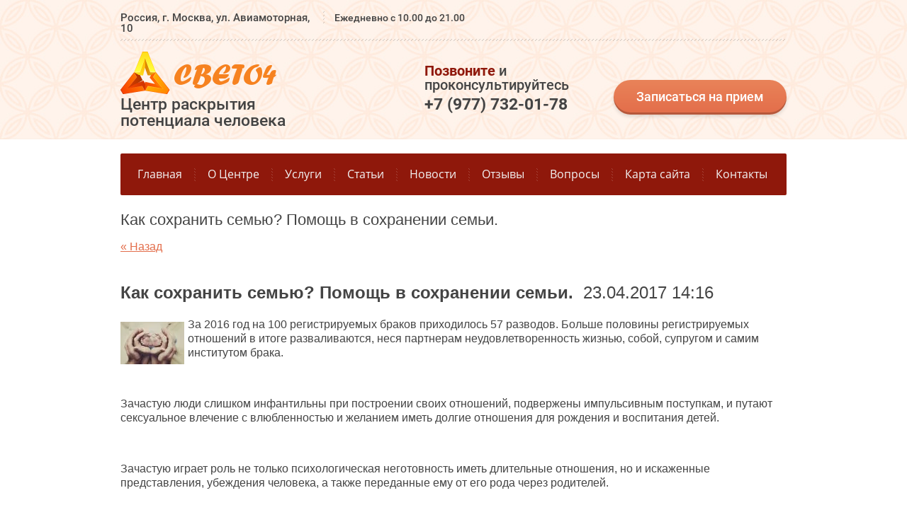

--- FILE ---
content_type: text/html; charset=utf-8
request_url: http://cveto4.ru/stati/article_post/kak-sokhranit-semyu-pomoshch-v-sokhranenii-semi
body_size: 7269
content:
                              <!doctype html>
<html lang="ru">
<head>
<meta charset="utf-8">
<meta name="robots" content="all">
<title>Как сохранить семью в Москве? | Помощь в сохранении семьи в Москве Статьи | Центр "Светоч" </title>
<meta name="description" content="Как сохранить семью? Помощь в сохранении семьи. Статьи ">
<meta name="keywords" content="Как сохранить семью? Помощь в сохранении семьи. Статьи ">
<meta name="SKYPE_TOOLBAR" content="SKYPE_TOOLBAR_PARSER_COMPATIBLE">
<meta name="viewport" content="width=device-width, initial-scale=1.0, maximum-scale=1.0, user-scalable=no">
<meta name="format-detection" content="telephone=no">
<meta http-equiv="x-rim-auto-match" content="none">
<link rel="stylesheet" href="/t/v631/images/theme0/styles.scss.css">
<link rel="icon" href="/favicon.ico" type="image/x-icon" />
<link rel="stylesheet" href="/g/css/styles_articles_tpl.css">
<script src="/g/libs/jquery/1.10.2/jquery.min.js"></script>
<script src="/t/v631/images/js/jquery.megapopup.form.js"></script>
<script src="/shared/misc/includeform.js"></script>
<script src="/t/v631/images/js/resizeController.js"></script>
<script src="/t/v631/images/js/owl.carousel.min.js"></script>
<script src="/t/v631/images/js/jquery.equalheightresponsive.min.js"></script>
<meta name="yandex-verification" content="43ffd9dfada05318" />
<link rel='stylesheet' type='text/css' href='/shared/highslide-4.1.13/highslide.min.css'/>
<script type='text/javascript' src='/shared/highslide-4.1.13/highslide-full.packed.js'></script>
<script type='text/javascript'>
hs.graphicsDir = '/shared/highslide-4.1.13/graphics/';
hs.outlineType = null;
hs.showCredits = false;
hs.lang={cssDirection:'ltr',loadingText:'Загрузка...',loadingTitle:'Кликните чтобы отменить',focusTitle:'Нажмите чтобы перенести вперёд',fullExpandTitle:'Увеличить',fullExpandText:'Полноэкранный',previousText:'Предыдущий',previousTitle:'Назад (стрелка влево)',nextText:'Далее',nextTitle:'Далее (стрелка вправо)',moveTitle:'Передвинуть',moveText:'Передвинуть',closeText:'Закрыть',closeTitle:'Закрыть (Esc)',resizeTitle:'Восстановить размер',playText:'Слайд-шоу',playTitle:'Слайд-шоу (пробел)',pauseText:'Пауза',pauseTitle:'Приостановить слайд-шоу (пробел)',number:'Изображение %1/%2',restoreTitle:'Нажмите чтобы посмотреть картинку, используйте мышь для перетаскивания. Используйте клавиши вперёд и назад'};</script>

            <!-- 46b9544ffa2e5e73c3c971fe2ede35a5 -->
            <script src='/shared/s3/js/lang/ru.js'></script>
            <script src='/shared/s3/js/common.min.js'></script>
        <link rel='stylesheet' type='text/css' href='/shared/s3/css/calendar.css' /><link rel="icon" href="/favicon.ico" type="image/x-icon">

<script src="/t/v631/images/js/main.js" charset="utf-8"></script>
    <script src="http://api-maps.yandex.ru/2.0-stable/?load=package.full&lang=ru" type="text/javascript"></script>

<!--[if lt IE 10]>
<script src="/g/libs/ie9-svg-gradient/0.0.1/ie9-svg-gradient.min.js"></script>
<script src="/g/libs/jquery-placeholder/2.0.7/jquery.placeholder.min.js"></script>
<script src="/g/libs/jquery-textshadow/0.0.1/jquery.textshadow.min.js"></script>
<script src="/g/s3/misc/ie/0.0.1/ie.js"></script>
<![endif]-->
<!--[if lt IE 9]>
<script src="/g/libs/html5shiv/html5.js"></script>
<![endif]-->

 <link rel="stylesheet" href="/t/v631/images/theme14/styles.scss.css">
<link rel="stylesheet" href="/t/v631/images/styles_bdr.scss.css">
</head>
<body>
	<div class="site-wrapper">
		<header role="banner" class="site-header">
			<div class="site-header-wrapper">
				<div class="menu-top-button">&nbsp;</div>
				<div class="site-header-wrap clear-self">
										<div class="adress-top">
						Россия, г. Москва, ул. Авиамоторная, 10
					</div>
										<div class="time-top">Ежедневно с 10.00 до 21.00</div>					<div class="social-wrap">
					    					</div>
				</div>
				<div class="site-header-inner clear-self">
					<div class="header-left-container clear-self">
						<div class="site-header-name"><a href="http://cveto4.ru"><img src="/t/v631/images/logo.png" alt="Светоч"></a></div>						<div class="site-header-activity">Центр раскрытия потенциала человека</div>					</div>
					<div class="right-part">
						<div class="right-part-in">
							<div class="form-text"><strong>Позвоните</strong> и проконсультируйтесь</div>
														<div class="phone-top">
																	<div><a href="tel:+7 (977) 732-01-78">+7 (977) 732-01-78</a></div>
															</div>
													</div>
						<div class="form-but"><a href="/zapisatsya?get_iframe_form" class="form-callback">Записаться на прием</a></div>
					</div>
				</div>
			</div>
		</header> <!-- .site-header -->
		<div class="site-container site-container1">
			<div class="container-top container-top1" >
				<div class="container-top-inner">
										<div class="menu-top-wrapper">
						<nav class="menu-top-wrap clear-self">
				            <ul class="menu-default menu-top"><li><a href="/" >Главная</a></li><li class="has"><a href="/o-nas" >О Центре</a><ul class="level-2"><li><a href="/sotrudniki" >Сотрудники</a></li></ul></li><li class="has"><a href="/uslugi-i-tseny" >Услуги</a><ul class="level-2"><li class="has"><a href="/konsultatsii" >Консультации</a><ul class="level-3"><li><a href="/psihologicheskaya-konsultaciya-moskva" >Психологическая консультация</a></li><li><a href="/raskrytie" >Раскрытие потенциала человека</a></li><li><a href="/teta-hiling-v-moskve" >Тета Хилинг</a></li><li><a href="/vossoedinenie" >Воссоединительное исцеление</a></li><li><a href="/kak-vernut-muzha-ot-lyubovnicy-domoy" >Как вернуть мужа домой</a></li><li><a href="/lechenie-strahov-fobij" >Лечение страхов и фобий</a></li><li><a href="/pomosch-v-semejnyh-otnosheniyah" >Семейная психологическая помощь</a></li><li><a href="/razvod" >Как избежать развода</a></li><li><a href="/biznes" >Бизнес консультирование</a></li></ul></li><li class="has"><a href="/pomoshch-ekstrasensa-v-moskve" >Помощь экстрасенса</a><ul class="level-3"><li><a href="/chistka-roda-v-moskve" >Чистка рода</a></li><li><a href="/lechenie-zavisimostej-v-moskve" >Психотерапия зависимостей</a></li><li><a href="/snyat-porchu" >Снять порчу и сглаз</a></li><li><a href="/snyatie-privorota" >Снять приворот и проклятие</a></li><li><a href="/snyat-venec-bezbrachiya" >Снять венец безбрачия</a></li><li><a href="/denezhniy-kanal" >Открытие денежного канала</a></li><li><a href="/prednaznachenie" >Поиск предназначения</a></li><li><a href="/chakry" >Раскрытие и очистка чакр</a></li><li><a href="/gadanie" >Гадание на таро и рунах</a></li><li><a href="/otkrytie-dorog" >Открытие дорог в жизни</a></li><li><a href="/rasstanovki" >Таро расстановки</a></li></ul></li><li class="has"><a href="/kursi" >Курсы и тренинги</a><ul class="level-3"><li><a href="/tabletka" >Трансформационная терапия | Трансформационная таблетка</a></li><li><a href="/mnogomernaya-chistka" >Многомерная Чистка</a></li><li><a href="/transformaciya" >Трансформационный курс "Эталонное состояние человека"</a></li><li><a href="/magnit-dlya-deneg" >Трансформационный курс "Магнит для денег"</a></li><li><a href="/soyuz" >Трансформационный курс "Прочный союз"</a></li><li><a href="/yasnoznanie" >Курс "Развитие экстрасенсорного яснознания"</a></li><li><a href="/drevo-zhizni" >Трансформационная игра-дивинация "Древо Жизни"</a></li><li><a href="/drevo-zhelaniy" >Магический практикум "Древо Желаний"</a></li></ul></li></ul></li><li class="opened active"><a href="/stati" >Статьи</a></li><li><a href="/novosti" >Новости</a></li><li><a href="/otzyvy" >Отзывы</a></li><li><a href="/voprosy" >Вопросы</a></li><li><a href="/karta" >Карта сайта</a></li><li><a href="/kontakty" >Контакты</a></li></ul>				        </nav>
			        </div>
			        			        		        </div>
			</div>
						<div class="site-container-inner clear-self">
				<main role="main" class="site-main">
					<div class="site-main__inner">
						<h1>Как сохранить семью? Помощь в сохранении семьи.</h1><style type="text/css">
.art_h1 {margin:0; padding:0 0 10px;
  font:italic 23px "Trebuchet MS",sans-serif; color:#5F5F5F;}

.art_path {padding:7px 0;}
/****************************/
.art-tpl__title {margin:0 0 5px; font-size:22px;}
.art-tpl__title a {text-decoration:none;}
.art-tpl__title a:hover {text-decoration:underline;}
.tab_null {border:none; border-spacing:0; border-collapse:collapse; width:100%;}
.tab_null .td {border:none; padding:0; vertical-align:top;
   text-align:left;}
.tab_null .art-tpl__thumb {padding:6px 5px 6px 0; float:left}
.tab_null .art-tpl__thumb img {border:none;}
.art-tpl__note {font-size:12px; line-height:1.5;}
.art-tpl__inf {margin:0 0 25px; text-align:left; font-size:12px;}
.art-tpl__inf .date {padding-right:12px;}
.art-tpl__inf .read_more {padding-left:12px;}
.art-tpl__folders {width:230px;}
.art-tpl__folders__title {font-size:22px;}
.art-tpl__folders ul {padding-left:16px;}
</style>

<table class="tab_null">
    <tr>
        <td class="td">
                                           <a href="javascript:history.go(-1)">&laquo; Назад</a><br /><br />
      <h2><b>Как сохранить семью? Помощь в сохранении семьи.</b>&nbsp;&nbsp;23.04.2017 14:16</h2>
                    <div class="art-tpl__thumb">
              <a class="highslide" href="/d/kak-sokhranit-semyu.jpg" onclick="return hs.expand(this);">
                <img src="/thumb/2/Gw3iwPeqvWQfdZSVqmLHxg/90r90/d/kak-sokhranit-semyu.jpg" alt="Как сохранить семью? Помощь в сохранении семьи." title="Как сохранить семью? Помощь в сохранении семьи." />
              </a>
          </div>
                      <p>За 2016 год на 100 регистрируемых браков приходилось 57 разводов. Больше половины регистрируемых отношений в итоге разваливаются, неся партнерам неудовлетворенность жизнью, собой, супругом и самим институтом брака.</p>
<p>&nbsp;</p>
<p>Зачастую люди слишком инфантильны при построении своих отношений, подвержены импульсивным поступкам, и путают сексуальное влечение с влюбленностью и желанием иметь долгие отношения для рождения и воспитания детей.</p>
<p>&nbsp;</p>
<p>Зачастую играет роль не только психологическая неготовность иметь длительные отношения, но и искаженные представления, убеждения человека, а также переданные ему от его рода через родителей.</p>
<p>&nbsp;</p>
<p>Чтобы <a href="/kak-vernut-muzha-ot-lyubovnicy-domoy">сохранить</a> семью и длительные отношения, нужна работа обоих партнеров и на текущий момент это можно сделать наиболее гармоничным образом, пройдя консультацию специалиста, а также пройдя <a href="/transformaciya">курс</a>, который позволит создать гармонию и приятие в семье и вырастить детей в любящей семье.</p>
<p>Курс -&nbsp;<a href="/soyuz">"Прочный союз"</a></p>
<script type="text/javascript">// <![CDATA[
(function() {
  if (window.pluso)if (typeof window.pluso.start == "function") return;
  if (window.ifpluso==undefined) { window.ifpluso = 1;
    var d = document, s = d.createElement('script'), g = 'getElementsByTagName';
    s.type = 'text/javascript'; s.charset='UTF-8'; s.async = true;
    s.src = ('https:' == window.location.protocol ? 'https' : 'http')  + '://share.pluso.ru/pluso-like.js';
    var h=d[g]('body')[0];
    h.appendChild(s);
  }})();
// ]]></script>
<div class="pluso" data-background="#ebebeb" data-options="small,square,line,horizontal,nocounter,theme=07" data-services="vkontakte,odnoklassniki,facebook,twitter,google,moimir,livejournal,liveinternet" data-url="http://cveto4.ru/stati/article_post/kak-sokhranit-semyu-pomoshch-v-sokhranenii-semi"></div>
        </tr>
      </table>
      <br clear="all" /><br />
             
                        </td>
                </tr>
</table>
</div>
				</main> <!-- .site-main -->
			</div>
						<div class="form-block-wrap clear-self">
	        	<div class="form-block1 form-block1">
		        	<div class="form-text"><strong>Позвоните</strong> и проконсультируйтесь</div>
		        	<div class="form-but"><a href="/zapisatsya?get_iframe_form" class="form-callback">Записаться на прием</a></div>
	        	</div>
	        </div>
								</div>
				<div class="bot-block-wrap">
			<div class="bot-block">
				<div class="adress-bottom">Мы ведем прием по адресу: Россия, г. Москва, Авиамоторная ул. 10</div>				<div class="time-bottom">Ежедневно с 10.00 до 21.00, прием ведется по предварительной записи.</div>								<div class="phone-bottom">
											<div><a href="tel:+7 (977) 732-01-78">+7 (977) 732-01-78</a></div>
									</div>
							</div>
		</div>
				<footer role="contentinfo" class="site-footer">
						<div class="footer-inner clear-self">
				<div class="link_top"></div>
				<div class="left-bot">
					<div class="site-name-bottom">
			        				            			            			            			            <p>Copyright &copy; 2016-НВ Центр раскрытия потенциала человека &quot;Светоч&quot;</p>
			        </div>
				</div>
				<div class="site-copyright"><span style='font-size:14px;' class='copyright'><a href="http://megagroup.ru" target="_blank" class="copyright" rel="nofollow"><img src="/g/mlogo/svg/site-razrabotan-megagrupp-dark.svg" alt="Большой выбор дизайнов для создания вашего сайта"></a></span></div>
			</div>
			<div class="footer-inner footer-inner2 clear-self">
								<div class="counters"><span style="display: none;"><!--LiveInternet counter--><script type="text/javascript">
document.write("<a href='//www.liveinternet.ru/click' "+
"target=_blank><img src='//counter.yadro.ru/hit?t52.5;r"+
escape(document.referrer)+((typeof(screen)=="undefined")?"":
";s"+screen.width+"*"+screen.height+"*"+(screen.colorDepth?
screen.colorDepth:screen.pixelDepth))+";u"+escape(document.URL)+
";"+Math.random()+
"' alt='' title='LiveInternet: показано число просмотров и"+
" посетителей за 24 часа' "+
"border='0' width='88' height='31'><\/a>")
</script><!--/LiveInternet--></span>
<!-- Yandex.Metrika counter -->
<script type="text/javascript">
(function (d, w, c) {
(w[c] = w[c] || []).push(function() {
try {
w.yaCounter44961598 = new Ya.Metrika({
id:44961598,
clickmap:true,
trackLinks:true,
accurateTrackBounce:true
});
} catch(e) { }
});

var n = d.getElementsByTagName("script")[0],
s = d.createElement("script"),
f = function () { n.parentNode.insertBefore(s, n); };
s.type = "text/javascript";
s.async = true;
s.src = "https://mc.yandex.ru/metrika/watch.js";

if (w.opera == "[object Opera]") {
d.addEventListener("DOMContentLoaded", f, false);
} else { f(); }
})(document, window, "yandex_metrika_callbacks");
</script>
<noscript><div><img src="https://mc.yandex.ru/watch/44961598" style="position:absolute; left:-9999px;" alt="" /></div></noscript>
<!-- /Yandex.Metrika counter -->
<!--__INFO2026-01-19 01:42:30INFO__-->
</div>
							</div>
		</footer> <!-- .site-footer -->
	</div>
	<script src="/t/v631/images/js/flexFix.js"></script>

<!-- assets.bottom -->
<!-- </noscript></script></style> -->
<script src="/my/s3/js/site.min.js?1768462484" ></script>
<script src="/my/s3/js/site/defender.min.js?1768462484" ></script>
<script >/*<![CDATA[*/
var megacounter_key="604471f4812aef7f575594be742e9fc2";
(function(d){
    var s = d.createElement("script");
    s.src = "//counter.megagroup.ru/loader.js?"+new Date().getTime();
    s.async = true;
    d.getElementsByTagName("head")[0].appendChild(s);
})(document);
/*]]>*/</script>
<script >/*<![CDATA[*/
$ite.start({"sid":1442805,"vid":1449564,"aid":1720036,"stid":4,"cp":21,"active":true,"domain":"cveto4.ru","lang":"ru","trusted":false,"debug":false,"captcha":3});
/*]]>*/</script>
<!-- /assets.bottom -->
</body>
</html>
<!-- ID -->

--- FILE ---
content_type: text/css
request_url: http://cveto4.ru/t/v631/images/theme14/styles.scss.css
body_size: 13395
content:
@charset "utf-8";
html {
  font-family: sans-serif;
  -ms-text-size-adjust: 100%;
  -webkit-text-size-adjust: 100%;
  overflow-y: scroll; }

body {
  margin: 0; }

article, aside, details, figcaption, figure, footer, header, hgroup, main, menu, nav, section, summary {
  display: block; }

audio, canvas, progress, video {
  display: inline-block;
  vertical-align: baseline; }

audio:not([controls]) {
  display: none;
  height: 0; }

[hidden], template {
  display: none; }

a {
  background-color: transparent; }

a:active, a:hover {
  outline: 0; }

abbr[title] {
  border-bottom: 1px dotted; }

b, strong {
  font-weight: 700; }

dfn {
  font-style: italic; }

h1 {
  font-size: 2em;
  margin: 0.67em 0; }

mark {
  background: #ff0;
  color: #000; }

small {
  font-size: 80%; }

sub, sup {
  font-size: 75%;
  line-height: 0;
  position: relative;
  vertical-align: baseline; }

sup {
  top: -0.5em; }

sub {
  bottom: -0.25em; }

img {
  border: 0; }

svg:not(:root) {
  overflow: hidden; }

figure {
  margin: 1em 40px; }

hr {
  box-sizing: content-box;
  height: 0; }

pre {
  overflow: auto; }

code, kbd, pre, samp {
  font-family: monospace, monospace;
  font-size: 1em; }

button, input, optgroup, select, textarea {
  font: inherit;
  margin: 0; }

button {
  overflow: visible; }

button, select {
  text-transform: none; }

button, html input[type="button"], input[type="reset"], input[type="submit"] {
  -webkit-appearance: button;
  cursor: pointer; }

button[disabled], html input[disabled] {
  cursor: default; }

button::-moz-focus-inner, input::-moz-focus-inner {
  border: 0;
  padding: 0; }

input {
  line-height: normal; }

input[type="checkbox"], input[type="radio"] {
  box-sizing: border-box;
  padding: 0; }

input[type="number"]::-webkit-inner-spin-button, input[type="number"]::-webkit-outer-spin-button {
  height: auto; }

input[type="search"] {
  -webkit-appearance: textfield;
  box-sizing: content-box; }

input[type="search"]::-webkit-search-cancel-button, input[type="search"]::-webkit-search-decoration {
  -webkit-appearance: none; }

fieldset {
  border: 1px solid silver;
  margin: 0 2px;
  padding: 0.35em 0.625em 0.75em; }

legend {
  border: 0;
  padding: 0; }

textarea {
  overflow: auto; }

optgroup {
  font-weight: 700; }

table {
  border-collapse: collapse; }
/*border-spacing:0*/
/*td,th{padding:0}*/
@media print {
  * {
    background: transparent !important;
    color: #000 !important;
    box-shadow: none !important;
    text-shadow: none !important; }

  a, a:visited {
    text-decoration: underline; }

  a[href]:after {
    content: " (" attr(href) ")"; }

  abbr[title]:after {
    content: " (" attr(title) ")"; }

  pre, blockquote {
    border: 1px solid #999;
    page-break-inside: avoid; }

  thead {
    display: table-header-group; }

  tr, img {
    page-break-inside: avoid; }

  img {
    max-width: 100% !important; }

  @page {
    margin: 0.5cm; }

  p, h2, h3 {
    orphans: 3;
    widows: 3; }

  h2, h3 {
    page-break-after: avoid; } }

.hide {
  display: none; }

.show {
  display: block; }

.invisible {
  visibility: hidden; }

.visible {
  visibility: visible; }

.reset-indents {
  padding: 0;
  margin: 0; }

.reset-font {
  line-height: 0;
  font-size: 0; }

.clear-list {
  list-style: none;
  padding: 0;
  margin: 0; }

.clearfix:before, .clearfix:after {
  display: table;
  content: "";
  line-height: 0;
  font-size: 0; }
  .clearfix:after {
    clear: both; }

.clear {
  visibility: hidden;
  clear: both;
  height: 0;
  font-size: 1px;
  line-height: 0; }

.clear-self::after {
  display: block;
  visibility: hidden;
  clear: both;
  height: 0;
  content: ''; }

.overflowHidden {
  overflow: hidden; }

.thumb, .YMaps, .ymaps-map {
  color: #000; }

.table {
  display: table; }
  .table .tr {
    display: table-row; }
    .table .tr .td {
      display: table-cell; }

.table0, .table1, .table2 {
  border-collapse: collapse; }
  .table0 td, .table1 td, .table2 td {
    padding: 0.5em; }

.table1, .table2 {
  border: 1px solid #afafaf; }
  .table1 td, .table2 td, .table1 th, .table2 th {
    border: 1px solid #afafaf; }

.table2 th {
  padding: 0.5em;
  color: #fff;
  background: #f00; }

.menu-default, .menu-default ul, .menu-default li {
  padding: 0;
  margin: 0;
  list-style: none; }

.owl-carousel .animated {
  -webkit-animation-duration: 1000ms;
  animation-duration: 1000ms;
  -webkit-animation-fill-mode: both;
  animation-fill-mode: both; }
  .owl-carousel .owl-animated-in {
    z-index: 0; }
  .owl-carousel .owl-animated-out {
    z-index: 1; }
  .owl-carousel .fadeOut {
    -webkit-animation-name: fadeOut;
    animation-name: fadeOut; }

@-webkit-keyframes fadeOut {
  0% {
    opacity: 1; }

  100% {
    opacity: 0; } }

@-moz-keyframes fadeOut {
  0% {
    opacity: 1; }

  100% {
    opacity: 0; } }

@-o-keyframes fadeOut {
  0% {
    opacity: 1; }

  100% {
    opacity: 0; } }

@keyframes fadeOut {
  0% {
    opacity: 1; }

  100% {
    opacity: 0; } }

.owl-height {
  -webkit-transition: height 500ms ease-in-out;
  -moz-transition: height 500ms ease-in-out;
  -o-transition: height 500ms ease-in-out;
  -ms-transition: height 500ms ease-in-out;
  transition: height 500ms ease-in-out; }

.owl-carousel {
  display: none;
  width: 100%;
  -webkit-tap-highlight-color: transparent;
  position: relative;
  z-index: 1; }
  .owl-carousel .owl-stage {
    position: relative;
    -ms-touch-action: pan-Y; }
  .owl-carousel .owl-stage:after {
    content: ".";
    display: block;
    clear: both;
    visibility: hidden;
    line-height: 0;
    height: 0; }
  .owl-carousel .owl-stage-outer {
    position: relative;
    overflow: hidden;
    -webkit-transform: translate3d(0px, 0px, 0px); }
  .owl-carousel .owl-controls .owl-nav .owl-prev, .owl-carousel .owl-controls .owl-nav .owl-next, .owl-carousel .owl-controls .owl-dot {
    cursor: pointer;
    cursor: hand;
    -webkit-user-select: none;
    -khtml-user-select: none;
    -moz-user-select: none;
    -ms-user-select: none;
    user-select: none; }
  .owl-carousel.owl-loaded {
    display: block; }
  .owl-carousel.owl-loading {
    opacity: 0;
    display: block; }
  .owl-carousel.owl-hidden {
    opacity: 0; }
  .owl-carousel .owl-refresh .owl-item {
    display: none; }
  .owl-carousel .owl-item {
    position: relative;
    min-height: 1px;
    float: left;
    -webkit-backface-visibility: hidden;
    -webkit-tap-highlight-color: transparent;
    -webkit-touch-callout: none;
    -webkit-user-select: none;
    -moz-user-select: none;
    -ms-user-select: none;
    user-select: none; }
    .owl-carousel .owl-item img {
      display: block;
      width: 100%;
      -webkit-transform-style: preserve-3d; }
  .owl-carousel.owl-text-select-on .owl-item {
    -webkit-user-select: auto;
    -moz-user-select: auto;
    -ms-user-select: auto;
    user-select: auto; }
  .owl-carousel .owl-grab {
    cursor: move;
    cursor: -webkit-grab;
    cursor: -o-grab;
    cursor: -ms-grab;
    cursor: grab; }
  .owl-carousel.owl-rtl {
    direction: rtl; }
  .owl-carousel.owl-rtl .owl-item {
    float: right; }
  .owl-carousel .owl-item .owl-lazy {
    opacity: 0;
    -webkit-transition: opacity 400ms ease;
    -moz-transition: opacity 400ms ease;
    -o-transition: opacity 400ms ease;
    -ms-transition: opacity 400ms ease;
    transition: opacity 400ms ease; }
  .owl-carousel .owl-item img {
    transform-style: preserve-3d; }
  .owl-carousel .owl-video-wrapper {
    position: relative;
    height: 100%;
    background: #000; }
  .owl-carousel .owl-video-play-icon {
    position: absolute;
    height: 80px;
    width: 80px;
    left: 50%;
    top: 50%;
    margin-left: -40px;
    margin-top: -40px;
    background: url("owl.video.play.png") no-repeat;
    cursor: pointer;
    z-index: 1;
    -webkit-backface-visibility: hidden;
    -webkit-transition: scale 100ms ease;
    -moz-transition: scale 100ms ease;
    -o-transition: scale 100ms ease;
    -ms-transition: scale 100ms ease;
    transition: scale 100ms ease; }
  .owl-carousel .owl-video-play-icon:hover {
    -webkit-transition: scale(1.3, 1.3);
    -moz-transition: scale(1.3, 1.3);
    -o-transition: scale(1.3, 1.3);
    -ms-transition: scale(1.3, 1.3);
    transition: scale(1.3, 1.3); }
  .owl-carousel .owl-video-playing .owl-video-tn, .owl-carousel .owl-video-playing .owl-video-play-icon {
    display: none; }
  .owl-carousel .owl-video-tn {
    opacity: 0;
    height: 100%;
    background-position: 50% 50%;
    background-repeat: no-repeat;
    background-size: contain;
    -webkit-transition: opacity 400ms ease;
    -moz-transition: opacity 400ms ease;
    -o-transition: opacity 400ms ease;
    -ms-transition: opacity 400ms ease;
    transition: opacity 400ms ease; }
  .owl-carousel .owl-video-frame {
    position: relative;
    z-index: 1; }

.no-js .owl-carousel {
  display: block; }

html, body {
  height: 100%; }

html {
  font-size: 16px; }

body {
  position: relative;
  min-width: 320px;
  text-align: left;
  color: #444;
  background: url(../theme14.jpg) 0 0 repeat;
  font-family: Arial, Helvetica, sans-serif;
  line-height: 1.25; }

h1, h2, h3, h4, h5, h6 {
  color: #444;
  font-family: Arial, Helvetica, sans-serif;
  font-weight: normal;
  font-style: normal; }

h1 {
  margin-top: 0;
  font-size: 22px; }

h2 {
  font-size: 1.5rem; }

h3 {
  font-size: 1.17rem; }

h4 {
  font-size: 1rem; }

h5 {
  font-size: 0.83rem; }

h6 {
  font-size: 0.67rem; }

h5, h6 {
  font-weight: bold; }

a {
  text-decoration: underline;
  color: #e36d4a; }

a:hover {
  text-decoration: none; }

a img {
  border-color: #444; }

img, textarea, object, object embed, .table-wrapper {
  max-width: 100%; }

.table-wrapper {
  overflow: auto; }

table img {
  max-width: none; }

* {
  -webkit-tap-highlight-color: rgba(0, 0, 0, 0); }

.site-path {
  margin-bottom: 10px;
  white-space: pre-wrap;
  line-height: 1; }

.site-header a img, .site-sidebar a img, .site-footer a img {
  border: none; }

.site-header p, .site-footer p {
  margin: 0; }

.site-sidebar p:first-child {
  margin-top: 0; }
  .site-sidebar p:last-child {
    border-bottom: 0; }

.site-wrapper {
  min-height: 100%;
  display: -moz-box;
  display: -webkit-box;
  display: -webkit-flex;
  display: -moz-flex;
  display: -ms-flexbox;
  display: flex;
  -webkit-box-direction: normal;
  -webkit-box-orient: vertical;
  -moz-box-direction: normal;
  -moz-box-orient: vertical;
  -webkit-flex-direction: column;
  -moz-flex-direction: column;
  -ms-flex-direction: column;
  flex-direction: column; }
  .ie .site-wrapper {
    height: 100%; }

.site-header {
  min-height: 185px;
  -webkit-box-flex: none;
  -webkit-flex: none;
  -moz-box-flex: none;
  -moz-flex: none;
  -ms-flex: none;
  flex: none; }
  .site-header .site-header-wrap {
    position: relative;
    min-height: 51px;
    max-width: 940px;
    margin: auto;
    background: url(../head_line.png) 0 100% repeat-x;
    font-size: 0; }
  .site-header .site-header-inner {
    max-width: 940px;
    margin: 0 auto;
    padding: 15px 0; }

.header-left-container {
  float: left;
  margin: 15px 0 0 0;
  width: 300px; }

.site-header-name {
  color: #8f180b;
  font: 28px/1 'rm', Arial, Helvetica, sans-serif;
  padding: 0 0 3px; }
  .site-header-name a {
    color: #8f180b;
    text-decoration: none; }

.site-header-activity {
  color: #444;
  font: 23px/1 'rm', Arial, Helvetica, sans-serif; }

.adress-top {
  display: inline-block;
  vertical-align: top;
  width: 286px;
  margin: 18px 0 10px;
  color: #444;
  font: 15px/1 'rm', Arial, Helvetica, sans-serif; }
  .adress-top a {
    color: #444;
    text-decoration: none; }

.time-top {
  display: inline-block;
  vertical-align: top;
  width: 280px;
  margin: 16px 0 10px;
  padding: 2px 0 1px 16px;
  background: url(../time-bor.png) 0 0 no-repeat;
  color: #444;
  font: 14px/1 'rm', Arial, Helvetica, sans-serif; }
  .time-top a {
    color: #444;
    text-decoration: none; }

.social-wrap {
  float: right;
  font-size: 0;
  width: 150px;
  margin: 11px 0 0 0; }
  .social-wrap .social {
    display: inline-block;
    vertical-align: top;
    margin: 0 0 0 7px;
    -webkit-border-radius: 2px;
    -moz-border-radius: 2px;
    -ms-border-radius: 2px;
    -o-border-radius: 2px;
    border-radius: 2px;
    -moz-box-shadow: 0 2px 3px rgba(0, 0, 0, 0.15);
    -webkit-box-shadow: 0 2px 3px rgba(0, 0, 0, 0.15);
    box-shadow: 0 2px 3px rgba(0, 0, 0, 0.15); }
  .social-wrap .social img {
    border: 0;
    -webkit-border-radius: 2px;
    -moz-border-radius: 2px;
    -ms-border-radius: 2px;
    -o-border-radius: 2px;
    border-radius: 2px; }

.right-part {
  float: right;
  width: 586px;
  text-align: right;
  font-size: 0;
  margin: 14px 0 0 0; }
  .right-part .right-part-in {
    display: inline-block;
    vertical-align: top;
    text-align: left;
    margin: 3px 22px 0 0;
    max-width: 245px; }
  .right-part .form-text {
    color: #444;
    font: 20px/20px 'rm', Arial, Helvetica, sans-serif;
    padding: 0 0 6px; }
  .right-part .form-text strong {
    color: #8f180b;
    font-family: 'rb', Arial, Helvetica, sans-serif; }
  .right-part .form-but {
    display: inline-block;
    vertical-align: top; }
  .right-part .form-but a {
    color: #fff;
    font: 18px/48px 'rm', Arial, Helvetica, sans-serif;
    height: 49px;
    margin: 26px 0 0 0;
    padding: 0 32px;
    display: inline-block;
    vertical-align: top;
    text-decoration: none;
    -webkit-border-radius: 25px;
    -moz-border-radius: 25px;
    -ms-border-radius: 25px;
    -o-border-radius: 25px;
    border-radius: 25px;
    -moz-box-shadow: 0 3px 5px rgba(0, 0, 0, 0.12), inset 0 -3px 0 rgba(0, 0, 0, 0.2);
    -webkit-box-shadow: 0 3px 5px rgba(0, 0, 0, 0.12), inset 0 -3px 0 rgba(0, 0, 0, 0.2);
    box-shadow: 0 3px 5px rgba(0, 0, 0, 0.12), inset 0 -3px 0 rgba(0, 0, 0, 0.2);
    background-image: -o-linear-gradient(#e98359, #e36d4a);
    background-image: -moz-linear-gradient(#e98359, #e36d4a);
    background-image: -webkit-linear-gradient(#e98359, #e36d4a);
    background-image: -ms-linear-gradient(#e98359, #e36d4a);
    background-image: linear-gradient( #e98359, #e36d4a);
    -pie-background: linear-gradient( #e98359, #e36d4a); }
    .right-part .form-but a:hover {
      background-image: -o-linear-gradient(#dd6031, #d55029);
      background-image: -moz-linear-gradient(#dd6031, #d55029);
      background-image: -webkit-linear-gradient(#dd6031, #d55029);
      background-image: -ms-linear-gradient(#dd6031, #d55029);
      background-image: linear-gradient( #dd6031, #d55029);
      -pie-background: linear-gradient( #dd6031, #d55029); }
    .right-part .form-but a:active {
      background-image: -o-linear-gradient(#e98359, #e36d4a);
      background-image: -moz-linear-gradient(#e98359, #e36d4a);
      background-image: -webkit-linear-gradient(#e98359, #e36d4a);
      background-image: -ms-linear-gradient(#e98359, #e36d4a);
      background-image: linear-gradient( #e98359, #e36d4a);
      -pie-background: linear-gradient( #e98359, #e36d4a);
      -moz-box-shadow: 0 1px 2px rgba(0, 0, 0, 0.2), inset 0 4px 4px rgba(0, 0, 0, 0.32), inset 0 0 0 rgba(0, 0, 0, 0.2);
      -webkit-box-shadow: 0 1px 2px rgba(0, 0, 0, 0.2), inset 0 4px 4px rgba(0, 0, 0, 0.32), inset 0 0 0 rgba(0, 0, 0, 0.2);
      box-shadow: 0 1px 2px rgba(0, 0, 0, 0.2), inset 0 4px 4px rgba(0, 0, 0, 0.32), inset 0 0 0 rgba(0, 0, 0, 0.2); }
  .right-part .phone-top {
    color: #444;
    font: 23px/1 'rb', Arial, Helvetica, sans-serif; }
  .right-part .phone-top a {
    color: #444;
    text-decoration: none; }

.menu-top-button {
  position: absolute;
  left: 11px;
  top: 6px;
  width: 60px;
  height: 60px;
  cursor: pointer;
  z-index: 1;
  background: url("data:image/svg+xml,%3Csvg%20version%3D%221.1%22%20baseProfile%3D%22full%22%20xmlns%3D%22http%3A%2F%2Fwww.w3.org%2F2000%2Fsvg%22%20xmlns%3Axlink%3D%22http%3A%2F%2Fwww.w3.org%2F1999%2Fxlink%22%20xmlns%3Aev%3D%22http%3A%2F%2Fwww.w3.org%2F2001%2Fxml-events%22%20xml%3Aspace%3D%22preserve%22%20x%3D%220px%22%20y%3D%220px%22%20width%3D%2218px%22%20height%3D%2216px%22%20%20viewBox%3D%220%200%2018%2016%22%20preserveAspectRatio%3D%22none%22%20shape-rendering%3D%22geometricPrecision%22%3E%3Cpath%20fill%3D%22%23ffffff%22%20d%3D%22M-0.000%2C16.000%20L-0.000%2C14.000%20L18.000%2C14.000%20L18.000%2C16.000%20L-0.000%2C16.000%20ZM-0.000%2C7.000%20L18.000%2C7.000%20L18.000%2C9.000%20L-0.000%2C9.000%20L-0.000%2C7.000%20ZM-0.000%2C-0.000%20L18.000%2C-0.000%20L18.000%2C2.000%20L-0.000%2C2.000%20L-0.000%2C-0.000%20Z%22%2F%3E%3C%2Fsvg%3E") 50% 21px no-repeat #8f180b;
  -webkit-border-radius: 2px;
  -moz-border-radius: 2px;
  -ms-border-radius: 2px;
  -o-border-radius: 2px;
  border-radius: 2px; }
  @media screen and (min-width: 768px) {
  .menu-top-button {
    display: none; } }

.menu-top-wrapper {
  position: relative;
  z-index: 2; }

.menu-top-wrap {
  position: relative;
  font-size: 0;
  background: #8f180b;
  padding: 5px;
  -webkit-border-radius: 2px;
  -moz-border-radius: 2px;
  -ms-border-radius: 2px;
  -o-border-radius: 2px;
  border-radius: 2px; }
  .menu-top-wrap .menu-top {
    padding: 0;
    display: inline-block !important; }
  .menu-top-wrap .menu-top > li {
    display: inline-block;
    vertical-align: top;
    background: url(../menu-bor.png) 0 50% no-repeat; }
    .menu-top-wrap .menu-top > li:first-child {
      background: none; }
    .menu-top-wrap .menu-top > li.has.openedd ul {
      display: block; }
    @media screen and (max-width: 939px) {
    .menu-top-wrap .menu-top > li.has.opened ul {
      display: block; }
    .menu-top-wrap .menu-top > li.has.opened > a {
      background-image: -webkit-gradient(linear, right top, left top, color-stop(0%, #aa3b2f), color-stop(11.11111%, #aa3b2f));
      background-image: -o-linear-gradient(right, #aa3b2f, #aa3b2f);
      background-image: -moz-linear-gradient(right, #aa3b2f, #aa3b2f);
      background-image: -webkit-linear-gradient(right, #aa3b2f, #aa3b2f);
      background-image: -ms-linear-gradient(right, #aa3b2f, #aa3b2f);
      background-image: linear-gradient(to left, #aa3b2f, #aa3b2f);
      -pie-background: linear-gradient(to left, #aa3b2f, #aa3b2f);
      -moz-box-shadow: inset 0 -3px 0 rgba(0, 0, 0, 0.2);
      -webkit-box-shadow: inset 0 -3px 0 rgba(0, 0, 0, 0.2);
      box-shadow: inset 0 -3px 0 rgba(0, 0, 0, 0.2);
      color: #fff; } }
    .menu-top-wrap .menu-top > li.has.openedd > a {
      background-image: -webkit-gradient(linear, right top, left top, color-stop(0%, #aa3b2f), color-stop(11.11111%, #aa3b2f));
      background-image: -o-linear-gradient(right, #aa3b2f, #aa3b2f);
      background-image: -moz-linear-gradient(right, #aa3b2f, #aa3b2f);
      background-image: -webkit-linear-gradient(right, #aa3b2f, #aa3b2f);
      background-image: -ms-linear-gradient(right, #aa3b2f, #aa3b2f);
      background-image: linear-gradient(to left, #aa3b2f, #aa3b2f);
      -pie-background: linear-gradient(to left, #aa3b2f, #aa3b2f);
      -moz-box-shadow: inset 0 -3px 0 rgba(0, 0, 0, 0.2);
      -webkit-box-shadow: inset 0 -3px 0 rgba(0, 0, 0, 0.2);
      box-shadow: inset 0 -3px 0 rgba(0, 0, 0, 0.2); }
    .menu-top-wrap .menu-top > li > a {
      padding: 16px 19px 17px;
      display: block;
      margin: 0 -2px 0 0;
      font: 16px/1 'ops', Arial, Helvetica, sans-serif;
      text-decoration: none;
      color: #f3f3f3;
      -webkit-border-radius: 2px;
      -moz-border-radius: 2px;
      -ms-border-radius: 2px;
      -o-border-radius: 2px;
      border-radius: 2px;
      position: relative; }
      .menu-top-wrap .menu-top > li > a:hover {
        background-image: -webkit-gradient(linear, right top, left top, color-stop(0%, #aa3b2f), color-stop(11.11111%, #aa3b2f));
        background-image: -o-linear-gradient(right, #aa3b2f, #aa3b2f);
        background-image: -moz-linear-gradient(right, #aa3b2f, #aa3b2f);
        background-image: -webkit-linear-gradient(right, #aa3b2f, #aa3b2f);
        background-image: -ms-linear-gradient(right, #aa3b2f, #aa3b2f);
        background-image: linear-gradient(to left, #aa3b2f, #aa3b2f);
        -pie-background: linear-gradient(to left, #aa3b2f, #aa3b2f);
        -moz-box-shadow: inset 0 -3px 0 rgba(0, 0, 0, 0.2);
        -webkit-box-shadow: inset 0 -3px 0 rgba(0, 0, 0, 0.2);
        box-shadow: inset 0 -3px 0 rgba(0, 0, 0, 0.2); }
      .menu-top-wrap .menu-top > li > a.over {
        background-image: -webkit-gradient(linear, right top, left top, color-stop(0%, #aa3b2f), color-stop(11.11111%, #aa3b2f));
        background-image: -o-linear-gradient(right, #aa3b2f, #aa3b2f);
        background-image: -moz-linear-gradient(right, #aa3b2f, #aa3b2f);
        background-image: -webkit-linear-gradient(right, #aa3b2f, #aa3b2f);
        background-image: -ms-linear-gradient(right, #aa3b2f, #aa3b2f);
        background-image: linear-gradient(to left, #aa3b2f, #aa3b2f);
        -pie-background: linear-gradient(to left, #aa3b2f, #aa3b2f);
        -moz-box-shadow: inset 0 -3px 0 rgba(0, 0, 0, 0.2);
        -webkit-box-shadow: inset 0 -3px 0 rgba(0, 0, 0, 0.2);
        box-shadow: inset 0 -3px 0 rgba(0, 0, 0, 0.2); }
        .menu-top-wrap .menu-top > li > a.over:before {
          position: absolute;
          content: '';
          bottom: -5px;
          left: 0;
          right: 0;
          height: 5px;
          z-index: 10; }
  .menu-top-wrap .menu-top ul {
    position: absolute;
    left: 0;
    right: 0;
    top: 100% !important;
    padding: 19px 20px 22px;
    background: #aa3b2f;
    -webkit-border-radius: 2px;
    -moz-border-radius: 2px;
    -ms-border-radius: 2px;
    -o-border-radius: 2px;
    border-radius: 2px;
    display: none; }
    .menu-top-wrap .menu-top ul li {
      width: 32%;
      display: inline-block;
      vertical-align: top;
      margin: 0 10px 0 0; }
      .menu-top-wrap .menu-top ul li a {
        color: #fff;
        font: 18px/1 'ops', Arial, Helvetica, sans-serif;
        padding: 0 0 7px;
        display: inline-block;
        vertical-align: top;
        text-decoration: none; }
        .menu-top-wrap .menu-top ul li a:hover {
          text-decoration: underline; }
  .menu-top-wrap .menu-top ul ul {
    display: block !important;
    position: relative;
    top: 0 !important;
    left: 0 !important;
    padding: 0;
    -webkit-border-radius: 0;
    -moz-border-radius: 0;
    -ms-border-radius: 0;
    -o-border-radius: 0;
    border-radius: 0; }
    .menu-top-wrap .menu-top ul ul li {
      display: block;
      width: auto;
      margin: 0; }
      .menu-top-wrap .menu-top ul ul li a {
        font-size: 15px;
        line-height: 18px;
        padding: 2px 10px 2px 15px;
        background: url(../menu-arrow.png) 0 8px no-repeat; }

.edit-block-wrap {
  padding: 28px 0 28px 0; }
  .edit-block-wrap p {
    margin: 0; }
  .edit-block-wrap a {
    color: #e36d4a;
    font: 15px/1 'opssb', Arial, Helvetica, sans-serif; }
  .edit-block-wrap .edit-block-image {
    float: left;
    margin: 0 43px 0 0;
    font-size: 0;
    width: 240px;
    height: 277px; }
  @media screen and (max-width: 767px) {
    .edit-block-wrap .edit-block-image {
      width: 168px;
      height: 193px;
      margin: 0 25px 0 0; }
      .edit-block-wrap .edit-block-image img {
        width: 168px;
        height: 193px; } }
  .edit-block-wrap .edit-block-image img {
    border: 0; }
  .edit-block-wrap .right-block {
    overflow: hidden; }
  .edit-block-wrap .edit-block {
    display: inline-block;
    vertical-align: top;
    max-width: 380px;
    margin: 0 14px 0 0;
    padding: 0 0 70px; }
  @media screen and (max-width: 990px) {
    .edit-block-wrap .edit-block {
      max-width: 340px; } }
  .edit-block-wrap .edit-block-title {
    color: #444;
    font: 22px/1 'rm', Arial, Helvetica, sans-serif;
    padding: 0 0 13px; }
  .edit-block-wrap .edit-block-text {
    color: #444;
    font: 16px/21px Arial, Helvetica, sans-serif; }
  .edit-block-wrap .edit-block1 {
    display: inline-block;
    vertical-align: top;
    max-width: 248px;
    color: #444;
    font: 15px/21px 'ops', Arial, Helvetica, sans-serif; }

.form-block-wrap {
  padding: 0 14px 35px;
  text-align: center;
  position: relative;
  z-index: 1; }
  @media screen and (min-width: 940px) {
  .form-block-wrap {
    display: none; } }
  .form-block-wrap .form-block {
    float: right;
    width: 474px;
    margin: -85px 0 0 0; }
  .form-block-wrap .form-block1 {
    margin: 0;
    width: auto;
    float: none; }
  .form-block-wrap .form-text {
    color: #444;
    font: 20px/20px 'rm', Arial, Helvetica, sans-serif;
    padding: 0; }
  .form-block-wrap .form-text strong {
    color: #8f180b;
    font-family: 'rb', Arial, Helvetica, sans-serif; }
  .form-block-wrap .form-but {
    display: inline-block;
    vertical-align: top; }
  .form-block-wrap .form-but a {
    color: #fff;
    font: 18px/48px 'rm', Arial, Helvetica, sans-serif;
    height: 49px;
    margin: 17px 0 0 0;
    padding: 0 32px;
    display: inline-block;
    vertical-align: top;
    text-decoration: none;
    -webkit-border-radius: 25px;
    -moz-border-radius: 25px;
    -ms-border-radius: 25px;
    -o-border-radius: 25px;
    border-radius: 25px;
    -moz-box-shadow: 0 3px 5px rgba(0, 0, 0, 0.12), inset 0 -3px 0 rgba(0, 0, 0, 0.2);
    -webkit-box-shadow: 0 3px 5px rgba(0, 0, 0, 0.12), inset 0 -3px 0 rgba(0, 0, 0, 0.2);
    box-shadow: 0 3px 5px rgba(0, 0, 0, 0.12), inset 0 -3px 0 rgba(0, 0, 0, 0.2);
    background-image: -o-linear-gradient(#e98359, #e36d4a);
    background-image: -moz-linear-gradient(#e98359, #e36d4a);
    background-image: -webkit-linear-gradient(#e98359, #e36d4a);
    background-image: -ms-linear-gradient(#e98359, #e36d4a);
    background-image: linear-gradient( #e98359, #e36d4a);
    -pie-background: linear-gradient( #e98359, #e36d4a); }
    .form-block-wrap .form-but a:hover {
      background-image: -o-linear-gradient(#dd6031, #d55029);
      background-image: -moz-linear-gradient(#dd6031, #d55029);
      background-image: -webkit-linear-gradient(#dd6031, #d55029);
      background-image: -ms-linear-gradient(#dd6031, #d55029);
      background-image: linear-gradient( #dd6031, #d55029);
      -pie-background: linear-gradient( #dd6031, #d55029); }
    .form-block-wrap .form-but a:active {
      background-image: -o-linear-gradient(#e98359, #e36d4a);
      background-image: -moz-linear-gradient(#e98359, #e36d4a);
      background-image: -webkit-linear-gradient(#e98359, #e36d4a);
      background-image: -ms-linear-gradient(#e98359, #e36d4a);
      background-image: linear-gradient( #e98359, #e36d4a);
      -pie-background: linear-gradient( #e98359, #e36d4a);
      -moz-box-shadow: 0 1px 2px rgba(0, 0, 0, 0.2), inset 0 4px 4px rgba(0, 0, 0, 0.32), inset 0 0 0 rgba(0, 0, 0, 0.2);
      -webkit-box-shadow: 0 1px 2px rgba(0, 0, 0, 0.2), inset 0 4px 4px rgba(0, 0, 0, 0.32), inset 0 0 0 rgba(0, 0, 0, 0.2);
      box-shadow: 0 1px 2px rgba(0, 0, 0, 0.2), inset 0 4px 4px rgba(0, 0, 0, 0.32), inset 0 0 0 rgba(0, 0, 0, 0.2); }

.jblock-wrap {
  background: url(../theme14-14.jpg) 0 0 repeat;
  padding: 14px 15px 13px;
  font-size: 0;
  margin: 0 0 27px;
  -webkit-box-flex: none;
  -webkit-flex: none;
  -moz-box-flex: none;
  -moz-flex: none;
  -ms-flex: none;
  flex: none;
  overflow: hidden;
  -webkit-border-radius: 2px;
  -moz-border-radius: 2px;
  -ms-border-radius: 2px;
  -o-border-radius: 2px;
  border-radius: 2px; }
  .jblock-wrap .jblock-inner {
    margin: 0 -0.8% 0 0; }
  .jblock-wrap .jblock {
    display: inline-block;
    vertical-align: top;
    margin: 0 0.8% 0 0;
    -webkit-transition: all 0.3s;
    -moz-transition: all 0.3s;
    -o-transition: all 0.3s;
    -ms-transition: all 0.3s;
    transition: all 0.3s;
    width: 24.177%;
    background-image: -o-linear-gradient(#e98359, #e36d4a);
    background-image: -moz-linear-gradient(#e98359, #e36d4a);
    background-image: -webkit-linear-gradient(#e98359, #e36d4a);
    background-image: -ms-linear-gradient(#e98359, #e36d4a);
    background-image: linear-gradient( #e98359, #e36d4a);
    -pie-background: linear-gradient( #e98359, #e36d4a);
    -moz-box-shadow: 0 3px 5px rgba(0, 0, 0, 0.12), inset 0 -3px 0 rgba(0, 0, 0, 0.2);
    -webkit-box-shadow: 0 3px 5px rgba(0, 0, 0, 0.12), inset 0 -3px 0 rgba(0, 0, 0, 0.2);
    box-shadow: 0 3px 5px rgba(0, 0, 0, 0.12), inset 0 -3px 0 rgba(0, 0, 0, 0.2);
    -webkit-border-radius: 2px;
    -moz-border-radius: 2px;
    -ms-border-radius: 2px;
    -o-border-radius: 2px;
    border-radius: 2px; }
  .jblock-wrap .jblock:hover, .jblock-wrap .jblock:active {
    -moz-box-shadow: 0 1px 2px rgba(0, 0, 0, 0.2), inset 0 4px 4px rgba(0, 0, 0, 0.32), inset 0 0 0 rgba(0, 0, 0, 0.2);
    -webkit-box-shadow: 0 1px 2px rgba(0, 0, 0, 0.2), inset 0 4px 4px rgba(0, 0, 0, 0.32), inset 0 0 0 rgba(0, 0, 0, 0.2);
    box-shadow: 0 1px 2px rgba(0, 0, 0, 0.2), inset 0 4px 4px rgba(0, 0, 0, 0.32), inset 0 0 0 rgba(0, 0, 0, 0.2); }
  .jblock-wrap .jblock:nth-child(2) {
    background-image: -o-linear-gradient(#e98359, #e36d4a);
    background-image: -moz-linear-gradient(#e98359, #e36d4a);
    background-image: -webkit-linear-gradient(#e98359, #e36d4a);
    background-image: -ms-linear-gradient(#e98359, #e36d4a);
    background-image: linear-gradient( #e98359, #e36d4a);
    -pie-background: linear-gradient( #e98359, #e36d4a); }
    .jblock-wrap .jblock:nth-child(2) .jblock-title:before {
      background: url("data:image/svg+xml,%3Csvg%20version%3D%221.1%22%20baseProfile%3D%22full%22%20xmlns%3D%22http%3A%2F%2Fwww.w3.org%2F2000%2Fsvg%22%20xmlns%3Axlink%3D%22http%3A%2F%2Fwww.w3.org%2F1999%2Fxlink%22%20xmlns%3Aev%3D%22http%3A%2F%2Fwww.w3.org%2F2001%2Fxml-events%22%20xml%3Aspace%3D%22preserve%22%20x%3D%220px%22%20y%3D%220px%22%20width%3D%226px%22%20height%3D%229px%22%20%20viewBox%3D%220%200%206%209%22%20preserveAspectRatio%3D%22none%22%20shape-rendering%3D%22geometricPrecision%22%3E%22%3Cpath%20fill%3D%22%23e36d4a%22%20d%3D%22M6.357%2C4.738%20L6.319%2C4.738%20C6.296%2C4.766%206.274%2C4.795%206.242%2C4.819%20L1.866%2C8.897%20C1.633%2C9.074%201.278%2C9.054%201.072%2C8.855%20L0.013%2C7.829%20L3.242%2C4.819%20C3.274%2C4.795%203.296%2C4.766%203.319%2C4.738%20L3.357%2C4.738%20C3.383%2C4.689%203.399%2C4.637%203.405%2C4.584%20C3.437%2C4.478%203.429%2C4.364%203.374%2C4.261%20L3.302%2C4.261%20C3.279%2C4.233%203.258%2C4.204%203.226%2C4.180%20L0.008%2C1.174%20L1.068%2C0.144%20C1.273%2C-0.055%201.628%2C-0.074%201.860%2C0.102%20L6.226%2C4.180%20C6.258%2C4.204%206.279%2C4.233%206.302%2C4.261%20L6.374%2C4.261%20C6.429%2C4.364%206.437%2C4.478%206.405%2C4.584%20C6.399%2C4.637%206.384%2C4.689%206.357%2C4.738%20Z%22%2F%3E%3C%2Fsvg%3E") 6px 4px no-repeat #fff; }
  .jblock-wrap .jblock:nth-child(3) {
    background-image: -o-linear-gradient(#e98359, #e36d4a);
    background-image: -moz-linear-gradient(#e98359, #e36d4a);
    background-image: -webkit-linear-gradient(#e98359, #e36d4a);
    background-image: -ms-linear-gradient(#e98359, #e36d4a);
    background-image: linear-gradient( #e98359, #e36d4a);
    -pie-background: linear-gradient( #e98359, #e36d4a); }
    .jblock-wrap .jblock:nth-child(3) .jblock-title:before {
      background: url("data:image/svg+xml,%3Csvg%20version%3D%221.1%22%20baseProfile%3D%22full%22%20xmlns%3D%22http%3A%2F%2Fwww.w3.org%2F2000%2Fsvg%22%20xmlns%3Axlink%3D%22http%3A%2F%2Fwww.w3.org%2F1999%2Fxlink%22%20xmlns%3Aev%3D%22http%3A%2F%2Fwww.w3.org%2F2001%2Fxml-events%22%20xml%3Aspace%3D%22preserve%22%20x%3D%220px%22%20y%3D%220px%22%20width%3D%226px%22%20height%3D%229px%22%20%20viewBox%3D%220%200%206%209%22%20preserveAspectRatio%3D%22none%22%20shape-rendering%3D%22geometricPrecision%22%3E%22%3Cpath%20fill%3D%22%23e36d4a%22%20d%3D%22M6.357%2C4.738%20L6.319%2C4.738%20C6.296%2C4.766%206.274%2C4.795%206.242%2C4.819%20L1.866%2C8.897%20C1.633%2C9.074%201.278%2C9.054%201.072%2C8.855%20L0.013%2C7.829%20L3.242%2C4.819%20C3.274%2C4.795%203.296%2C4.766%203.319%2C4.738%20L3.357%2C4.738%20C3.383%2C4.689%203.399%2C4.637%203.405%2C4.584%20C3.437%2C4.478%203.429%2C4.364%203.374%2C4.261%20L3.302%2C4.261%20C3.279%2C4.233%203.258%2C4.204%203.226%2C4.180%20L0.008%2C1.174%20L1.068%2C0.144%20C1.273%2C-0.055%201.628%2C-0.074%201.860%2C0.102%20L6.226%2C4.180%20C6.258%2C4.204%206.279%2C4.233%206.302%2C4.261%20L6.374%2C4.261%20C6.429%2C4.364%206.437%2C4.478%206.405%2C4.584%20C6.399%2C4.637%206.384%2C4.689%206.357%2C4.738%20Z%22%2F%3E%3C%2Fsvg%3E") 6px 4px no-repeat #fff; }
  .jblock-wrap .jblock:nth-child(4) {
    background-image: -o-linear-gradient(#e98359, #e36d4a);
    background-image: -moz-linear-gradient(#e98359, #e36d4a);
    background-image: -webkit-linear-gradient(#e98359, #e36d4a);
    background-image: -ms-linear-gradient(#e98359, #e36d4a);
    background-image: linear-gradient( #e98359, #e36d4a);
    -pie-background: linear-gradient( #e98359, #e36d4a); }
    .jblock-wrap .jblock:nth-child(4) .jblock-title:before {
      background: url("data:image/svg+xml,%3Csvg%20version%3D%221.1%22%20baseProfile%3D%22full%22%20xmlns%3D%22http%3A%2F%2Fwww.w3.org%2F2000%2Fsvg%22%20xmlns%3Axlink%3D%22http%3A%2F%2Fwww.w3.org%2F1999%2Fxlink%22%20xmlns%3Aev%3D%22http%3A%2F%2Fwww.w3.org%2F2001%2Fxml-events%22%20xml%3Aspace%3D%22preserve%22%20x%3D%220px%22%20y%3D%220px%22%20width%3D%226px%22%20height%3D%229px%22%20%20viewBox%3D%220%200%206%209%22%20preserveAspectRatio%3D%22none%22%20shape-rendering%3D%22geometricPrecision%22%3E%22%3Cpath%20fill%3D%22%23e36d4a%22%20d%3D%22M6.357%2C4.738%20L6.319%2C4.738%20C6.296%2C4.766%206.274%2C4.795%206.242%2C4.819%20L1.866%2C8.897%20C1.633%2C9.074%201.278%2C9.054%201.072%2C8.855%20L0.013%2C7.829%20L3.242%2C4.819%20C3.274%2C4.795%203.296%2C4.766%203.319%2C4.738%20L3.357%2C4.738%20C3.383%2C4.689%203.399%2C4.637%203.405%2C4.584%20C3.437%2C4.478%203.429%2C4.364%203.374%2C4.261%20L3.302%2C4.261%20C3.279%2C4.233%203.258%2C4.204%203.226%2C4.180%20L0.008%2C1.174%20L1.068%2C0.144%20C1.273%2C-0.055%201.628%2C-0.074%201.860%2C0.102%20L6.226%2C4.180%20C6.258%2C4.204%206.279%2C4.233%206.302%2C4.261%20L6.374%2C4.261%20C6.429%2C4.364%206.437%2C4.478%206.405%2C4.584%20C6.399%2C4.637%206.384%2C4.689%206.357%2C4.738%20Z%22%2F%3E%3C%2Fsvg%3E") 6px 4px no-repeat #fff; }
  .jblock-wrap .jblock-in {
    padding: 15px 20px 16px 20px; }
  .jblock-wrap .jblock-title {
    vertical-align: middle;
    color: #fff;
    font: 15px/16px 'rb', Arial, Helvetica, sans-serif;
    position: relative;
    padding: 0 0 15px 27px; }
  .jblock-wrap .jblock-title:before {
    position: absolute;
    left: 0;
    top: 0;
    content: '';
    height: 17px;
    width: 17px;
    background: url("data:image/svg+xml,%3Csvg%20version%3D%221.1%22%20baseProfile%3D%22full%22%20xmlns%3D%22http%3A%2F%2Fwww.w3.org%2F2000%2Fsvg%22%20xmlns%3Axlink%3D%22http%3A%2F%2Fwww.w3.org%2F1999%2Fxlink%22%20xmlns%3Aev%3D%22http%3A%2F%2Fwww.w3.org%2F2001%2Fxml-events%22%20xml%3Aspace%3D%22preserve%22%20x%3D%220px%22%20y%3D%220px%22%20width%3D%226px%22%20height%3D%229px%22%20%20viewBox%3D%220%200%206%209%22%20preserveAspectRatio%3D%22none%22%20shape-rendering%3D%22geometricPrecision%22%3E%22%3Cpath%20fill%3D%22%23e36d4a%22%20d%3D%22M6.357%2C4.738%20L6.319%2C4.738%20C6.296%2C4.766%206.274%2C4.795%206.242%2C4.819%20L1.866%2C8.897%20C1.633%2C9.074%201.278%2C9.054%201.072%2C8.855%20L0.013%2C7.829%20L3.242%2C4.819%20C3.274%2C4.795%203.296%2C4.766%203.319%2C4.738%20L3.357%2C4.738%20C3.383%2C4.689%203.399%2C4.637%203.405%2C4.584%20C3.437%2C4.478%203.429%2C4.364%203.374%2C4.261%20L3.302%2C4.261%20C3.279%2C4.233%203.258%2C4.204%203.226%2C4.180%20L0.008%2C1.174%20L1.068%2C0.144%20C1.273%2C-0.055%201.628%2C-0.074%201.860%2C0.102%20L6.226%2C4.180%20C6.258%2C4.204%206.279%2C4.233%206.302%2C4.261%20L6.374%2C4.261%20C6.429%2C4.364%206.437%2C4.478%206.405%2C4.584%20C6.399%2C4.637%206.384%2C4.689%206.357%2C4.738%20Z%22%2F%3E%3C%2Fsvg%3E") 6px 4px no-repeat #fff;
    -webkit-border-radius: 50%;
    -moz-border-radius: 50%;
    -ms-border-radius: 50%;
    -o-border-radius: 50%;
    border-radius: 50%; }
  .jblock-wrap .jblock-link {
    color: #545454;
    height: 30px;
    padding: 0 18px;
    display: inline-block;
    vertical-align: top;
    text-decoration: none;
    background: #fff;
    -webkit-border-radius: 2px;
    -moz-border-radius: 2px;
    -ms-border-radius: 2px;
    -o-border-radius: 2px;
    border-radius: 2px;
    font: 14px/30px Arial, Helvetica, sans-serif;
    text-align: center;
    -webkit-transition: all 0.3s;
    -moz-transition: all 0.3s;
    -o-transition: all 0.3s;
    -ms-transition: all 0.3s;
    transition: all 0.3s; }
  .jblock-wrap .jblock-link:hover {
    opacity: 0.9; }

.edit-block-wrap2 {
  margin: 0 0 40px 0;
  -webkit-box-flex: none;
  -webkit-flex: none;
  -moz-box-flex: none;
  -moz-flex: none;
  -ms-flex: none;
  flex: none; }
  .edit-block-wrap2 .edit-block2 {
    max-width: 900px;
    margin: 0 auto;
    background-image: -o-linear-gradient(#a51d0d, #8f180b);
    background-image: -moz-linear-gradient(#a51d0d, #8f180b);
    background-image: -webkit-linear-gradient(#a51d0d, #8f180b);
    background-image: -ms-linear-gradient(#a51d0d, #8f180b);
    background-image: linear-gradient( #a51d0d, #8f180b);
    -pie-background: linear-gradient( #a51d0d, #8f180b);
    -moz-box-shadow: 0 3px 5px rgba(0, 0, 0, 0.12), inset 0 -3px 0 rgba(0, 0, 0, 0.2);
    -webkit-box-shadow: 0 3px 5px rgba(0, 0, 0, 0.12), inset 0 -3px 0 rgba(0, 0, 0, 0.2);
    box-shadow: 0 3px 5px rgba(0, 0, 0, 0.12), inset 0 -3px 0 rgba(0, 0, 0, 0.2);
    -webkit-border-radius: 2px;
    -moz-border-radius: 2px;
    -ms-border-radius: 2px;
    -o-border-radius: 2px;
    border-radius: 2px;
    padding: 26px 20px 27px; }
  .edit-block-wrap2 .edit-block2 p {
    margin: 0; }
  .edit-block-wrap2 .edit-block2 a {
    color: #fff; }
  .edit-block-wrap2 .block-text {
    color: #fff;
    font: 16px/19px 'rm', Arial, Helvetica, sans-serif;
    overflow: hidden; }
  .edit-block-wrap2 .edit-block2-icon {
    float: left;
    color: #554f60;
    font: 30px/41px 'rm', Arial, Helvetica, sans-serif;
    width: 41px;
    height: 41px;
    -webkit-border-radius: 50%;
    -moz-border-radius: 50%;
    -ms-border-radius: 50%;
    -o-border-radius: 50%;
    border-radius: 50%;
    text-align: center;
    background: #fff;
    margin: 0 19px 0 0; }

.middle-block-wrap {
  margin: 0 0 35px;
  -webkit-box-flex: none;
  -webkit-flex: none;
  -moz-box-flex: none;
  -moz-flex: none;
  -ms-flex: none;
  flex: none; }
  .middle-block-wrap .middle-block {
    max-width: 940px;
    margin: 0 auto;
    padding: 0 14px; }
  .middle-block-wrap .services {
    float: left;
    width: 48.9%;
    overflow: hidden; }
  .middle-block-wrap .services-title {
    color: #444;
    font: 24px/1 'rm', Arial, Helvetica, sans-serif;
    padding: 0 0 16px;
    background: url(../rev-rep.png) 0 100% repeat-x;
    margin: 0 0 24px; }
  .middle-block-wrap .services-list {
    color: #444;
    margin: 0 0 16px;
    font: 17px/20px Arial, Helvetica, sans-serif;
    padding: 0 0 0 34px;
    position: relative;
    letter-spacing: -0.1px; }
  .middle-block-wrap .services-list:before {
    position: absolute;
    content: '';
    left: 0;
    top: 0;
    height: 23px;
    width: 23px;
    background: url(../services-icon.png) 50% 7px no-repeat #e36d4a;
    -webkit-border-radius: 50%;
    -moz-border-radius: 50%;
    -ms-border-radius: 50%;
    -o-border-radius: 50%;
    border-radius: 50%; }
  .middle-block-wrap .services-link {
    position: relative;
    display: inline-block;
    vertical-align: top; }
  .middle-block-wrap .services-link:before {
    position: absolute;
    top: 4px;
    left: 100%;
    right: -3000px;
    height: 15px;
    content: '';
    background: url(../link-pat.png) 0 0 repeat-x; }
  .middle-block-wrap .services-link a {
    display: inline-block;
    vertical-align: top;
    color: #e36d4a;
    font: 15px 'opssb', Arial, Helvetica, sans-serif;
    padding: 0 11px 0 0; }
  .middle-block-wrap .reviews {
    float: right;
    width: 48.9%; }
  .middle-block-wrap .reviews p {
    margin: 0; }
  .middle-block-wrap .reviews-title {
    color: #444;
    font: 24px/1 'rm', Arial, Helvetica, sans-serif;
    padding: 0 0 16px;
    background: url(../rev-rep.png) 0 100% repeat-x;
    margin: 0 0 16px; }
  .middle-block-wrap .reviews-slider {
    margin: 0 0 11px;
    position: relative; }
  .middle-block-wrap .reviews-text {
    color: #444;
    font: 15px/18px Arial, Helvetica, sans-serif;
    padding: 13px 15px 14px 15px;
    position: relative;
    background: #fff;
    margin: 0 0 25px; }
  .middle-block-wrap .reviews-text:before {
    position: absolute;
    content: '';
    left: 52px;
    bottom: -13px;
    height: 14px;
    width: 31px;
    background: url(../rev-angle.png) 0 0 no-repeat; }
  .middle-block-wrap .reviews-name {
    color: #444;
    font: bold 16px/1 Arial, Helvetica, sans-serif; }
  .middle-block-wrap .reviews-link-wrap {
    display: inline-block;
    max-width: 79%;
    min-width: 79%;
    overflow: hidden; }
  .middle-block-wrap .reviews-link {
    position: relative;
    display: inline-block;
    vertical-align: top; }
  .middle-block-wrap .reviews-link:before {
    position: absolute;
    top: 4px;
    left: 100%;
    right: -3000px;
    height: 15px;
    content: '';
    background: url(../link-pat.png) 0 0 repeat-x; }
  .middle-block-wrap .reviews-link a {
    display: inline-block;
    vertical-align: top;
    color: #e36d4a;
    font: 15px 'opssb', Arial, Helvetica, sans-serif;
    padding: 0 11px 0 0; }
  .middle-block-wrap .owl-controls {
    position: absolute;
    right: 0;
    top: 100%;
    margin: 11px 0 0; }
  .middle-block-wrap .owl-prev {
    font-size: 0;
    width: 28px;
    height: 28px;
    margin: 0 4px 0 0;
    display: inline-block;
    vertical-align: top;
    background: url(../reviews_arrows.png) 0 0 no-repeat; }
  .middle-block-wrap .owl-next {
    font-size: 0;
    width: 28px;
    height: 28px;
    display: inline-block;
    vertical-align: top;
    background: url(../reviews_arrows.png) -32px 0 no-repeat; }

.questions-block-wrap {
  margin: 0 0 16px;
  -webkit-box-flex: none;
  -webkit-flex: none;
  -moz-box-flex: none;
  -moz-flex: none;
  -ms-flex: none;
  flex: none; }
  .questions-block-wrap .questions-slider {
    position: relative; }
  .questions-block-wrap .questions-block {
    max-width: 940px;
    margin: 0 auto;
    padding: 0 14px; }
  .questions-block-wrap .questions-title {
    color: #444;
    font: 24px/1 'rm', Arial, Helvetica, sans-serif;
    padding: 0 0 16px;
    background: url(../rev-rep.png) 0 100% repeat-x;
    margin: 0 0 31px; }
  .questions-block-wrap .block-image {
    height: 171px;
    width: 100%;
    margin: 0 0 20px;
    font-size: 0; }
  @media screen and (max-width: 939px) {
    .questions-block-wrap .block-image {
      height: 134px; } }
  @media screen and (max-width: 660px) {
    .questions-block-wrap .block-image {
      height: 172px; } }
  @media screen and (max-width: 520px) {
    .questions-block-wrap .block-image {
      height: 262px; } }
  @media screen and (max-width: 479px) {
    .questions-block-wrap .block-image {
      height: 172px;
      max-width: 320px; } }
  .questions-block-wrap .block-title {
    color: #8f180b;
    font: 16px/19px 'rm', Arial, Helvetica, sans-serif;
    margin: 0 0 10px; }
  .questions-block-wrap .block-title a {
    color: #8f180b;
    text-decoration: none; }
  .questions-block-wrap .block-text {
    color: #444;
    font: 15px/18px Arial, Helvetica, sans-serif; }
  .questions-block-wrap .owl-controls {
    text-align: right;
    margin: 34px 0 0 0;
    position: relative; }
  .questions-block-wrap .owl-controls:before {
    position: absolute;
    content: '';
    right: 70px;
    top: 6px;
    height: 15px;
    left: 0;
    background: url(../link-pat.png) 0 0 repeat-x; }
  .questions-block-wrap .owl-nav {
    display: inline-block;
    vertical-align: top; }
  .questions-block-wrap .owl-prev, .questions-block-wrap .owl-next {
    display: inline-block;
    vertical-align: top;
    width: 28px;
    height: 28px;
    font-size: 0; }
  .questions-block-wrap .owl-prev {
    margin: 0 4px 0 0;
    background: url(../reviews_arrows.png) 0 0 no-repeat; }
  .questions-block-wrap .owl-next {
    background: url(../reviews_arrows.png) -32px 0 no-repeat; }

.site-container {
  -webkit-box-flex: 1;
  -webkit-flex: 1 0 auto;
  -moz-box-flex: 1;
  -moz-flex: 1 0 auto;
  -ms-flex: 1 0 auto;
  flex: 1 0 auto; }

.site-container1 {
  -webkit-box-flex: 1;
  -webkit-flex: 1 0 auto;
  -moz-box-flex: 1;
  -moz-flex: 1 0 auto;
  -ms-flex: 1 0 auto;
  flex: 1 0 auto;
  background: #fff;
  margin: 0 0 40px;
  -moz-box-shadow: 0 3px 5px rgba(0, 0, 0, 0.15);
  -webkit-box-shadow: 0 3px 5px rgba(0, 0, 0, 0.15);
  box-shadow: 0 3px 5px rgba(0, 0, 0, 0.15);
  color: #444; }
  .site-container1 h1, .site-container1 h2, .site-container1 h3, .site-container1 h4, .site-container1 h5, .site-container1 h6 {
    color: #444; }

.site-container-inner {
  -webkit-box-flex: none;
  -webkit-flex: none;
  -moz-box-flex: none;
  -moz-flex: none;
  -ms-flex: none;
  flex: none; }

.container-top {
  background: #fff;
  padding: 20px 0 1px;
  margin: 0 0 33px;
  -moz-box-shadow: 0 3px 5px rgba(0, 0, 0, 0.15);
  -webkit-box-shadow: 0 3px 5px rgba(0, 0, 0, 0.15);
  box-shadow: 0 3px 5px rgba(0, 0, 0, 0.15); }
  .container-top .container-top-inner {
    max-width: 940px;
    margin: 0 auto; }

.container-top1 {
  padding: 20px 0 1px;
  margin: 0 0 20px;
  box-shadow: none;
  background: none; }
  .container-top1 .container-top-inner {
    max-width: 940px;
    margin: 0 auto; }

@media screen and (min-width: 940px) {
    .site-main {
      float: left;
      width: 100%; } }
  .site-main__inner {
    position: relative;
    max-width: 940px;
    margin: 0 auto 30px;
    padding: 0 14px; }
  @media screen and (max-width: 767px) {
    .site-main__inner {
      padding: 0 10px; } }

.experience-block-wrap {
  margin: 0 0 46px;
  background: #fff;
  -moz-box-shadow: 0 3px 5px rgba(0, 0, 0, 0.15);
  -webkit-box-shadow: 0 3px 5px rgba(0, 0, 0, 0.15);
  box-shadow: 0 3px 5px rgba(0, 0, 0, 0.15);
  -webkit-box-flex: none;
  -webkit-flex: none;
  -moz-box-flex: none;
  -moz-flex: none;
  -ms-flex: none;
  flex: none; }
  .experience-block-wrap .experience-block {
    max-width: 940px;
    margin: 0 auto;
    padding: 54px 14px 38px;
    text-align: center; }
  .experience-block-wrap .blocks-wrap {
    margin: 0 0 52px; }
  .experience-block-wrap .block-body {
    width: 32%;
    display: inline-block;
    vertical-align: top; }
  .experience-block-wrap .block-body:nth-child(3) .svg-icon {
    margin-top: 48px; }
  .experience-block-wrap .block-icon {
    width: 140px;
    height: 140px;
    display: inline-block;
    vertical-align: top;
    position: relative;
    margin: 0 0 31px; }
  .experience-block-wrap .block-icon:before {
    position: absolute;
    content: '';
    left: -7px;
    top: -7px;
    right: -7px;
    bottom: -7px;
    background: url(../circle_pattern.png) 0 0 repeat;
    -webkit-border-radius: 50%;
    -moz-border-radius: 50%;
    -ms-border-radius: 50%;
    -o-border-radius: 50%;
    border-radius: 50%; }
  .experience-block-wrap .block-in {
    display: inline-block;
    vertical-align: top;
    width: 140px;
    height: 140px;
    -webkit-border-radius: 50%;
    -moz-border-radius: 50%;
    -ms-border-radius: 50%;
    -o-border-radius: 50%;
    border-radius: 50%;
    background: #8f180b;
    position: relative;
    z-index: 1; }
  .experience-block-wrap .jblock-img {
    width: 88px;
    height: 88px;
    line-height: 0;
    display: inline-block;
    vertical-align: top;
    margin-top: 24px; }
  .experience-block-wrap .jblock-img img {
    width: 88px;
    height: 88px; }
  @media screen and (max-width: 768px) {
    .experience-block-wrap .jblock-img {
      width: 68px;
      height: 68px;
      margin-top: 21px; }
      .experience-block-wrap .jblock-img img {
        width: 68px;
        height: 68px; } }
  @media screen and (max-width: 768px) {
    .experience-block-wrap .jblock-img {
      width: 44px;
      height: 44px;
      margin-top: 15px; }
      .experience-block-wrap .jblock-img img {
        width: 44px;
        height: 44px; } }
  .experience-block-wrap .svg-icon {
    margin-top: 55px;
    display: inline-block;
    vertical-align: top; }
  .experience-block-wrap .block-title {
    max-width: 220px;
    display: inline-block;
    vertical-align: top;
    color: #444;
    font: 16px/19px 'rm', Arial, Helvetica, sans-serif; }
  .experience-block-wrap .form-but-block {
    overflow: hidden; }
  .experience-block-wrap .form-but {
    position: relative;
    display: inline-block;
    vertical-align: top;
    padding: 0 18px; }
  .experience-block-wrap .form-but:before {
    position: absolute;
    content: '';
    top: 18px;
    left: 100%;
    right: -3000px;
    height: 15px;
    background: url(../link-pat.png) 0 0 repeat-x; }
  .experience-block-wrap .form-but:after {
    position: absolute;
    content: '';
    top: 18px;
    right: 100%;
    left: -3000px;
    height: 15px;
    background: url(../link-pat.png) 0 0 repeat-x; }
  .experience-block-wrap .form-but a {
    color: #fff;
    font: 18px/48px 'rm', Arial, Helvetica, sans-serif;
    height: 49px;
    padding: 0 32px;
    display: inline-block;
    vertical-align: top;
    text-decoration: none;
    -webkit-border-radius: 25px;
    -moz-border-radius: 25px;
    -ms-border-radius: 25px;
    -o-border-radius: 25px;
    border-radius: 25px;
    -moz-box-shadow: 0 3px 5px rgba(0, 0, 0, 0.12), inset 0 -3px 0 rgba(0, 0, 0, 0.2);
    -webkit-box-shadow: 0 3px 5px rgba(0, 0, 0, 0.12), inset 0 -3px 0 rgba(0, 0, 0, 0.2);
    box-shadow: 0 3px 5px rgba(0, 0, 0, 0.12), inset 0 -3px 0 rgba(0, 0, 0, 0.2);
    background-image: -o-linear-gradient(#e98359, #e36d4a);
    background-image: -moz-linear-gradient(#e98359, #e36d4a);
    background-image: -webkit-linear-gradient(#e98359, #e36d4a);
    background-image: -ms-linear-gradient(#e98359, #e36d4a);
    background-image: linear-gradient( #e98359, #e36d4a);
    -pie-background: linear-gradient( #e98359, #e36d4a); }
    .experience-block-wrap .form-but a:hover {
      background-image: -o-linear-gradient(#dd6031, #d55029);
      background-image: -moz-linear-gradient(#dd6031, #d55029);
      background-image: -webkit-linear-gradient(#dd6031, #d55029);
      background-image: -ms-linear-gradient(#dd6031, #d55029);
      background-image: linear-gradient( #dd6031, #d55029);
      -pie-background: linear-gradient( #dd6031, #d55029); }
    .experience-block-wrap .form-but a:active {
      background-image: -o-linear-gradient(#e98359, #e36d4a);
      background-image: -moz-linear-gradient(#e98359, #e36d4a);
      background-image: -webkit-linear-gradient(#e98359, #e36d4a);
      background-image: -ms-linear-gradient(#e98359, #e36d4a);
      background-image: linear-gradient( #e98359, #e36d4a);
      -pie-background: linear-gradient( #e98359, #e36d4a);
      -moz-box-shadow: 0 1px 2px rgba(0, 0, 0, 0.2), inset 0 4px 4px rgba(0, 0, 0, 0.32), inset 0 0 0 rgba(0, 0, 0, 0.2);
      -webkit-box-shadow: 0 1px 2px rgba(0, 0, 0, 0.2), inset 0 4px 4px rgba(0, 0, 0, 0.32), inset 0 0 0 rgba(0, 0, 0, 0.2);
      box-shadow: 0 1px 2px rgba(0, 0, 0, 0.2), inset 0 4px 4px rgba(0, 0, 0, 0.32), inset 0 0 0 rgba(0, 0, 0, 0.2); }

.bot-block-wrap {
  -webkit-box-flex: none;
  -webkit-flex: none;
  -moz-box-flex: none;
  -moz-flex: none;
  -ms-flex: none;
  flex: none; }

.bot-block {
  padding: 0 14px;
  text-align: center;
  max-width: 940px;
  margin: 0 auto 40px; }
  @media screen and (max-width: 767px) {
  .bot-block {
    padding: 0 10px; } }
  .bot-block .adress-bottom {
    color: #444;
    font: 17px/1 'rm', Arial, Helvetica, sans-serif;
    margin: 0 auto 19px;
    max-width: 65%; }
  @media screen and (max-width: 939px) {
    .bot-block .adress-bottom {
      max-width: 90%; } }
  .bot-block .adress-bottom a {
    color: #444;
    text-decoration: none; }
  .bot-block .time-bottom {
    color: #444;
    font: 17px/1 'rm', Arial, Helvetica, sans-serif;
    margin: 0 auto 21px;
    max-width: 65%; }
  @media screen and (max-width: 939px) {
    .bot-block .time-bottom {
      max-width: 90%; } }
  .bot-block .time-bottom a {
    color: #444;
    text-decoration: none; }
  .bot-block .phone-bottom {
    color: #444;
    font: 17px/1 'rm', Arial, Helvetica, sans-serif;
    margin: 0 auto;
    max-width: 65%; }
  @media screen and (max-width: 939px) {
    .bot-block .phone-bottom {
      max-width: 90%; } }
  .bot-block .phone-bottom a {
    color: #444;
    text-decoration: none; }

.site-footer {
  min-height: 101px;
  background: #8f180b;
  -webkit-box-flex: none;
  -webkit-flex: none;
  -moz-box-flex: none;
  -moz-flex: none;
  -ms-flex: none;
  flex: none; }
  .site-footer .footer-inner {
    max-width: 940px;
    margin: 0 auto;
    position: relative;
    min-height: 61px;
    padding: 20px 14px 20px; }

.map-block-wrap {
  height: 380px;
  position: relative;
  background: url(../theme14.jpg) 0 0 repeat; }
  .map-block-wrap p {
    margin: 0; }
  .map-block-wrap #map {
    position: absolute;
    left: 0;
    right: 0;
    top: 0;
    bottom: 0;
    z-index: 1; }
  .map-block-wrap #myMap {
    z-index: 1;
    height: 100% !important; }
  .map-block-wrap .map-block-in {
    position: relative;
    max-width: 940px;
    margin: 0 auto;
    height: 380px; }
  .map-block-wrap .map-block {
    position: absolute;
    left: 0;
    z-index: 2;
    top: 30px;
    width: 300px;
    background: #fff;
    -moz-box-shadow: 0 3px 5px rgba(0, 0, 0, 0.15);
    -webkit-box-shadow: 0 3px 5px rgba(0, 0, 0, 0.15);
    box-shadow: 0 3px 5px rgba(0, 0, 0, 0.15); }
  .map-block-wrap .map-list {
    padding: 28px 30px 46px 30px; }
  .map-block-wrap .list-title {
    color: #444;
    font: 15px/1 'opsb', Arial, Helvetica, sans-serif;
    padding: 0 0 23px; }
  .map-block-wrap .list-text {
    color: #444;
    font: 15px/21px 'opssb', Arial, Helvetica, sans-serif; }

.link_top {
  position: absolute;
  left: 50%;
  margin-left: -18px;
  top: 33px;
  background: url(../up.png) 50% 0 no-repeat #721309;
  -webkit-border-radius: 50%;
  -moz-border-radius: 50%;
  -ms-border-radius: 50%;
  -o-border-radius: 50%;
  border-radius: 50%;
  width: 36px;
  height: 36px;
  cursor: pointer; }

.left-bot {
  float: left;
  width: 250px; }

.site-name-bottom {
  color: #c78c85;
  font: 13px/1 Arial, Helvetica, sans-serif;
  margin: 23px 0 0 0; }
  .site-name-bottom a {
    color: #c78c85; }

.counters {
  margin: 8px 0;
  color: #c78c85;
  text-align: left; }

.site-copyright {
  float: right;
  width: 220px;
  text-align: right;
  color: #c78c85;
  font: 13px/1 Arial, Helvetica, sans-serif;
  margin: 23px 0 0 0; }
  .site-copyright a {
    color: #c78c85;
    text-decoration: none; }
  .site-copyright a:hover {
    text-decoration: underline; }
  .site-copyright span {
    font-size: 13px !important; }

.popup {
  position: fixed;
  display: block;
  left: 0;
  top: 0;
  height: 100%;
  width: 100%;
  background: rgba(0, 0, 0, .7);
  z-index: 3333;
  overflow: hidden;
  overflow-y: auto;
  -webkit-overflow-scrolling: touch;
  text-align: center; }
  .popup .popup-wrapper {
    display: inline-block;
    margin: 0 auto;
    min-height: 100%;
    text-align: center; }

.gr-info {
  padding: 10px 0 30px; }

.popup-win {
  position: relative;
  padding: 20px 30px 19px;
  width: 280px;
  height: 100%;
  background: #fff;
  -webkit-border-radius: 6px;
  -moz-border-radius: 6px;
  -ms-border-radius: 6px;
  -o-border-radius: 6px;
  border-radius: 6px;
  display: inline-block; }
  @media screen and (max-width: 478px) {
  .popup-win {
    width: 280px;
    padding: 20px 10px 19px; } }
  .popup-win .s3_message {
    padding: 3px 0 14px;
    text-align: left;
    color: #444;
    font: 20px/1 'opsb', Arial, Helvetica, sans-serif; }
  @media screen and (max-width: 479px) {
    .popup-win .s3_message {
      font-size: 18px; } }
  .popup-win > .title {
    display: none; }
  .popup-win .s3_form_field_title {
    color: #555;
    font: 16px/1 'opssb', Arial, Helvetica, sans-serif;
    padding: 0 0 8px; }
  .popup-win .s3_form_field_content {
    font-size: 0; }
  .popup-win .s3_form_item {
    margin-bottom: 6px; }
  .popup-win .s3_form_item.s3_form_item_button {
    text-align: center;
    padding: 2px 0 0; }
  @media screen and (max-width: 479px) {
    .popup-win .s3_form_item {
      margin: 16px 0px 0px; } }
  .popup-win input[type="text"], .popup-win textarea {
    outline: none;
    color: #666;
    font: 15px/39px 'ops', Arial, Helvetica, sans-serif;
    border: 1px solid #ccc;
    padding: 0 10px 0 43px;
    width: 225px;
    height: 42px;
    -webkit-border-radius: 4px;
    -moz-border-radius: 4px;
    -ms-border-radius: 4px;
    -o-border-radius: 4px;
    border-radius: 4px;
    background: #fff; }
  .popup-win input[type="text"]::-webkit-input-placeholder, .popup-win textarea::-webkit-input-placeholder {
    color: #666; }
  .popup-win input[type="text"]:moz-placeholder, .popup-win textarea:moz-placeholder {
    color: #666; }
  .popup-win input[type="text"]::-moz-placeholder, .popup-win textarea::-moz-placeholder {
    color: #666; }
  .popup-win input[type="text"]:-ms-input-placeholder, .popup-win textarea:-ms-input-placeholder {
    color: #666; }
  @media screen and (max-width: 478px) {
    .popup-win input[type="text"], .popup-win textarea {
      width: 215px; } }
  .popup-win input[type="text"].name {
    background: url(../name.png) 0 14px no-repeat; }
  .popup-win input[type="text"].phone {
    background: url(../tel.png) 0 12px no-repeat; }
  .popup-win input[type="text"].mail {
    background: url(../mail.png) 0 15px no-repeat; }
  .popup-win input[type="text"].consultation {
    background: url(../consultation.png) 0 13px no-repeat; }
  .popup-win select {
    -webkit-border-radius: 4px;
    -moz-border-radius: 4px;
    -ms-border-radius: 4px;
    -o-border-radius: 4px;
    border-radius: 4px;
    background: #fff;
    font: 15px/1 'ops', Arial, Helvetica, sans-serif;
    width: 100%;
    height: 44px;
    outline: none;
    color: #555;
    border: 1px solid #ccc;
    padding: 0 0 0 2%; }
  .popup-win select::-webkit-input-placeholder {
    color: #666; }
  .popup-win select:moz-placeholder {
    color: #666; }
  .popup-win select::-moz-placeholder {
    color: #666; }
  .popup-win select:-ms-input-placeholder {
    color: #666; }
  .popup-win textarea {
    padding: 14px 10px 14px 42px;
    height: 100px;
    resize: none;
    width: 225px;
    line-height: 1;
    background: url(../comment.png) 0 14px no-repeat; }
  @media screen and (max-width: 478px) {
    .popup-win textarea {
      width: 215px; } }
  .popup-win button {
    font: 14px/1 'opsb', Arial, Helvetica, sans-serif;
    color: #fff;
    display: inline-block;
    vertical-align: top;
    width: 240px;
    margin: 0 19px;
    border: 0;
    outline: none;
    padding: 18px 26px 17px;
    -moz-box-shadow: 0 3px 5px rgba(0, 0, 0, 0.12), inset 0 -3px 0 rgba(0, 0, 0, 0.2);
    -webkit-box-shadow: 0 3px 5px rgba(0, 0, 0, 0.12), inset 0 -3px 0 rgba(0, 0, 0, 0.2);
    box-shadow: 0 3px 5px rgba(0, 0, 0, 0.12), inset 0 -3px 0 rgba(0, 0, 0, 0.2);
    background-image: -o-linear-gradient(#e98359, #e36d4a);
    background-image: -moz-linear-gradient(#e98359, #e36d4a);
    background-image: -webkit-linear-gradient(#e98359, #e36d4a);
    background-image: -ms-linear-gradient(#e98359, #e36d4a);
    background-image: linear-gradient( #e98359, #e36d4a);
    -pie-background: linear-gradient( #e98359, #e36d4a);
    -webkit-border-radius: 25px;
    -moz-border-radius: 25px;
    -ms-border-radius: 25px;
    -o-border-radius: 25px;
    border-radius: 25px;
    text-transform: uppercase;
    text-shadow: 0 1px 0 rgba(0, 0, 0, 0.1); }
  .popup-win button:hover {
    background-image: -o-linear-gradient(#dd6031, #d55029);
    background-image: -moz-linear-gradient(#dd6031, #d55029);
    background-image: -webkit-linear-gradient(#dd6031, #d55029);
    background-image: -ms-linear-gradient(#dd6031, #d55029);
    background-image: linear-gradient( #dd6031, #d55029);
    -pie-background: linear-gradient( #dd6031, #d55029); }
  .popup-win button:active {
    background-image: -o-linear-gradient(#e98359, #e36d4a);
    background-image: -moz-linear-gradient(#e98359, #e36d4a);
    background-image: -webkit-linear-gradient(#e98359, #e36d4a);
    background-image: -ms-linear-gradient(#e98359, #e36d4a);
    background-image: linear-gradient( #e98359, #e36d4a);
    -pie-background: linear-gradient( #e98359, #e36d4a);
    -moz-box-shadow: 0 1px 2px rgba(0, 0, 0, 0.2), inset 0 4px 4px rgba(0, 0, 0, 0.32), inset 0 0 0 rgba(0, 0, 0, 0.2);
    -webkit-box-shadow: 0 1px 2px rgba(0, 0, 0, 0.2), inset 0 4px 4px rgba(0, 0, 0, 0.32), inset 0 0 0 rgba(0, 0, 0, 0.2);
    box-shadow: 0 1px 2px rgba(0, 0, 0, 0.2), inset 0 4px 4px rgba(0, 0, 0, 0.32), inset 0 0 0 rgba(0, 0, 0, 0.2); }

.icon-close {
  position: absolute;
  right: -9px;
  top: -10px;
  width: 22px;
  height: 22px;
  background: url(../from-close.png) 0 0 no-repeat;
  font-size: 0;
  -webkit-transform: rotate(-135deg);
  -moz-transform: rotate(-135deg);
  -ms-transform: rotate(-135deg);
  -o-transform: rotate(-135deg);
  transform: rotate(-135deg); }

.s3_form_error {
  font-size: 12px;
  color: #f00; }

.popup.closepopup {
  opacity: 0 !important;
  pointer-events: none !important; }

.gr-info {
  padding: 30px 0;
  font-size: 22px;
  text-align: center; }

.gr-note {
  padding-top: 6px; }

@media screen and (max-width: 980px) {
  .site-header-wrapper {
    padding: 0 14px; }

  .edit-block-wrap {
    padding: 28px 14px; }

  .menu-top-wrap {
    margin: 0 14px; }

  .edit-block-wrap2 {
    margin: 0 14px 30px; } }
  @media screen and (max-width: 980px) and (max-width: 767px) {
    .site-header-wrapper {
      padding: 0 10px; } }

@media screen and (max-width: 939px) {
  .site-header {
    min-height: 145px; }

  .right-part {
    width: auto;
    margin-top: 20px; }
    .right-part .right-part-in {
      margin: 0; }
    .right-part .form-text {
      display: none; }
    .right-part .form-but {
      display: none; }

  .header-left-container {
    margin-top: 4px; }

  .edit-block-wrap {
    padding-top: 19px; }
    .edit-block-wrap .edit-block-image {
      margin-right: 22px; }
    .edit-block-wrap .edit-block1 {
      display: none; }
    .edit-block-wrap .right-block {
      max-width: 61%;
      margin: 0; }
    .edit-block-wrap .edit-block {
      display: inline-block;
      max-width: 100%;
      margin: 0; }

  .jblock-wrap {
    margin: 0 14px 27px;
    padding-bottom: 3px; }
    .jblock-wrap .jblock {
      width: 48.906%;
      margin: 0 1.091% 12px 0; }

  .form-block-wrap .form-but a {
    margin-top: 11px; }

  .experience-block-wrap .block-icon {
    width: 110px;
    height: 110px; }
    .experience-block-wrap .block-in {
      width: 110px;
      height: 110px; }
    .experience-block-wrap .block-body .svg-icon {
      margin-top: 41px; }
      .experience-block-wrap .block-body svg {
        width: 73px;
        height: 25px; }
      .experience-block-wrap .block-body:nth-child(2) svg {
        width: 79px;
        height: 25px; }
      .experience-block-wrap .block-body:nth-child(3) .svg-icon {
        margin-top: 38px; }
        .experience-block-wrap .block-body:nth-child(3) svg {
          width: 24px;
          height: 34px; }

  .map-block-wrap .map-block {
    left: 14px; } }

@media screen and (max-width: 840px) {
  .menu-top-wrap .menu-top ul li {
    width: 31%; } }

@media screen and (max-width: 767px) {
  .site-header .site-header-wrap {
    min-height: 76px; }

  .social-wrap {
    margin-top: 21px; }
    .social-wrap.closed {
      display: none; }

  .adress-top {
    display: none; }

  .time-top {
    display: none; }

  .header-left-container {
    float: none;
    display: block;
    width: 300px;
    margin: 6px auto 0;
    text-align: center; }

  .right-part {
    float: none;
    width: 300px;
    text-align: center;
    display: block;
    margin: 19px auto 10px; }

  .menu-top-wrapper {
    position: fixed;
    top: 73px;
    left: 0;
    right: 0;
    bottom: 0;
    padding: 0 10px;
    background: #fff;
    -webkit-transition: all 0.3s;
    -moz-transition: all 0.3s;
    -o-transition: all 0.3s;
    -ms-transition: all 0.3s;
    transition: all 0.3s;
    opacity: 0;
    visibility: hidden;
    overflow-y: auto;
    -webkit-overflow-scrolling: touch; }
    .menu-top-wrapper.opened {
      opacity: 1;
      visibility: visible; }
    .menu-top-wrapper .menu-top-wrap {
      background: none;
      padding: 0;
      margin: 0; }
      .menu-top-wrapper .menu-top-wrap .menu-top {
        height: 100%;
        display: block !important; }
        .menu-top-wrapper .menu-top-wrap .menu-top li {
          display: block;
          margin: 0;
          background: url(../menu-bor1.png) 0 50% no-repeat; }
          .menu-top-wrapper .menu-top-wrap .menu-top li.has.openedd > a {
            color: #fff; }
          .menu-top-wrapper .menu-top-wrap .menu-top li a {
            color: #444;
            font-size: 16px;
            display: block;
            margin: 0;
            padding: 11px 22px 12px; }
            .menu-top-wrapper .menu-top-wrap .menu-top li a:hover {
              color: #fff; }
            .menu-top-wrapper .menu-top-wrap .menu-top li a.over {
              color: #fff; }
        .menu-top-wrapper .menu-top-wrap .menu-top ul {
          padding: 0 0 10px 22px;
          position: relative;
          left: 0;
          top: 0 !important; }
          .menu-top-wrapper .menu-top-wrap .menu-top ul li {
            width: auto;
            margin: 0; }
            .menu-top-wrapper .menu-top-wrap .menu-top ul li a {
              color: #fff;
              padding: 11px 10px 9px 0; }
        .menu-top-wrapper .menu-top-wrap .menu-top ul ul {
          padding: 0; }
          .menu-top-wrapper .menu-top-wrap .menu-top ul ul li {
            margin: 0; }
            .menu-top-wrapper .menu-top-wrap .menu-top ul ul li a {
              color: #fff;
              font-size: 15px;
              padding: 2px 10px 2px 15px; }

  .edit-block-wrap .edit-block {
    padding: 0; }

  .form-block-wrap {
    padding: 0 10px 35px; }
    .form-block-wrap .form-block {
      margin: 0 auto;
      float: none;
      width: 300px; }
    .form-block-wrap .form-block1 {
      margin: 0 auto;
      float: none;
      width: 300px; }

  .jblock-wrap {
    margin: 0 0 15px;
    padding: 14px 10px 3px 10px; }
    .jblock-wrap .jblock-inner {
      margin: 0 -2% 0 0; }
    .jblock-wrap .jblock {
      width: 48%;
      margin: 0 2% 12px 0; }

  .middle-block-wrap .middle-block {
    padding: 0 10px; }

  .edit-block-wrap2 {
    margin: 0px 10px 30px; }

  .questions-block-wrap .questions-title {
    margin-bottom: 22px; }
    .questions-block-wrap .questions-block {
      padding: 0 10px; }

  .experience-block-wrap {
    margin-bottom: 32px; }
    .experience-block-wrap .experience-block {
      text-align: left;
      padding: 54px 10px 38px; }
    .experience-block-wrap .form-but-block {
      text-align: center; }
    .experience-block-wrap .block-body {
      display: block;
      width: auto;
      margin: 0 0 45px 19px; }
    .experience-block-wrap .block-icon {
      text-align: center;
      width: 76px;
      height: 76px;
      margin: 0 35px 0 0;
      vertical-align: middle; }
    .experience-block-wrap .block-in {
      width: 76px;
      height: 76px;
      vertical-align: middle; }
    .experience-block-wrap .block-title {
      vertical-align: middle;
      max-width: 56%;
      padding: 0 0 3px; }
    .experience-block-wrap .block-body .svg-icon {
      margin-top: 29px; }
      .experience-block-wrap .block-body svg {
        width: 51px;
        height: 17px; }
      .experience-block-wrap .block-body:nth-child(2) svg {
        width: 54px;
        height: 17px; }
      .experience-block-wrap .block-body:nth-child(3) .svg-icon {
        margin-top: 26px; }
        .experience-block-wrap .block-body:nth-child(3) svg {
          width: 17px;
          height: 24px; }

  .map-block-wrap {
    padding: 0 10px 37px;
    height: auto; }
    .map-block-wrap .map-block-in {
      height: auto; }
    .map-block-wrap #map {
      display: none; }
    .map-block-wrap .map-block {
      display: block;
      position: relative;
      left: 0;
      top: 0;
      width: auto; }
    .map-block-wrap .map-list {
      padding: 25px 30px 40px; }

  .site-footer .footer-inner {
    padding: 80px 10px 20px; }

  .link_top {
    top: 28px; }

  .left-bot {
    float: none;
    text-align: center;
    margin: 18px auto 6px; }

  .counters {
    text-align: center; }

  .site-name-bottom {
    margin: 0 0 6px; }

  .site-copyright {
    text-align: center;
    float: none;
    margin: 0 auto; } }

@media screen and (max-width: 690px) {
  .middle-block-wrap .services {
    float: none;
    width: auto;
    margin: 0 9px 30px; }
    .middle-block-wrap .reviews {
      float: none;
      width: auto;
      margin: 0 9px; }
    .middle-block-wrap .reviews-link-wrap {
      max-width: 84%;
      min-width: 84%; } }

@media screen and (max-width: 479px) {
  .edit-block-wrap {
    padding: 27px 10px 20px; }
    .edit-block-wrap .edit-block-image {
      float: none;
      width: 300px;
      height: 346px;
      margin: 0 auto 17px; }
      .edit-block-wrap .edit-block-image img {
        width: 300px;
        height: 346px; }
    .edit-block-wrap .edit-block-title {
      padding: 0 10px 20px 0; }
    .edit-block-wrap .right-block {
      max-width: 100%; }

  .jblock-wrap .jblock-inner {
    margin: 0; }
    .jblock-wrap .jblock {
      width: 100%;
      margin: 0 0 12px; }

  .middle-block-wrap .reviews-link-wrap {
    max-width: 76%;
    min-width: 76%; }

  .bot-block .time-bottom {
    letter-spacing: -0.1px;
    max-width: 100%; }
    .bot-block .phone-bottom {
      max-width: 100%; }
    .bot-block .adress-bottom {
      max-width: 100%; } }

@font-face {
  font-family: 'rm';
  src: url("/g/fonts/roboto/roboto-m.eot");
  src: url("/g/fonts/roboto/roboto-m.eot?#iefix") format("embedded-opentype"), url("/g/fonts/roboto/roboto-m.woff2") format("woff2"), url("/g/fonts/roboto/roboto-m.woff") format("woff"), url("/g/fonts/roboto/roboto-m.ttf") format("truetype"), url("/g/fonts/roboto/roboto-m.svg#rm") format("svg");
  font-weight: normal;
  font-style: normal; }

@font-face {
  font-family: 'opsb';
  src: url("/g/fonts/open_sans/open_sans-b.eot");
  src: url("/g/fonts/open_sans/open_sans-b.eot?#iefix") format("embedded-opentype"), url("/g/fonts/open_sans/open_sans-b.woff2") format("woff2"), url("/g/fonts/open_sans/open_sans-b.woff") format("woff"), url("/g/fonts/open_sans/open_sans-b.ttf") format("truetype"), url("/g/fonts/open_sans/open_sans-b.svg#opsb") format("svg");
  font-weight: normal;
  font-style: normal; }

@font-face {
  font-family: 'opssb';
  src: url("/g/fonts/open_sans/open_sans-s-b.eot");
  src: url("/g/fonts/open_sans/open_sans-s-b.eot?#iefix") format("embedded-opentype"), url("/g/fonts/open_sans/open_sans-s-b.woff2") format("woff2"), url("/g/fonts/open_sans/open_sans-s-b.woff") format("woff"), url("/g/fonts/open_sans/open_sans-s-b.ttf") format("truetype"), url("/g/fonts/open_sans/open_sans-s-b.svg#opssb") format("svg");
  font-weight: normal;
  font-style: normal; }

@font-face {
  font-family: 'rb';
  src: url("/g/fonts/roboto/roboto-b.eot");
  src: url("/g/fonts/roboto/roboto-b.eot?#iefix") format("embedded-opentype"), url("/g/fonts/roboto/roboto-b.woff2") format("woff2"), url("/g/fonts/roboto/roboto-b.woff") format("woff"), url("/g/fonts/roboto/roboto-b.ttf") format("truetype"), url("/g/fonts/roboto/roboto-b.svg#rb") format("svg");
  font-weight: normal;
  font-style: normal; }

@font-face {
  font-family: 'ops';
  src: url("/g/fonts/open_sans/open_sans-r.eot");
  src: url("/g/fonts/open_sans/open_sans-r.eot?#iefix") format("embedded-opentype"), url("/g/fonts/open_sans/open_sans-r.woff2") format("woff2"), url("/g/fonts/open_sans/open_sans-r.woff") format("woff"), url("/g/fonts/open_sans/open_sans-r.ttf") format("truetype"), url("/g/fonts/open_sans/open_sans-r.svg#ops") format("svg");
  font-weight: normal;
  font-style: normal; }

.footer-inner2 {
  padding-top: 0 !important; }
  .footer-inner2 .counters {
    text-align: center !important;
    margin: 0 !important; }

.localcontacts__top a {
  text-decoration: none;
  color: inherit; }


--- FILE ---
content_type: text/css
request_url: http://cveto4.ru/t/v631/images/styles_bdr.scss.css
body_size: 110
content:
.site-header-name {
  font-size: 0;
  line-height: 0; }

.header-left-container {
  margin-top: 0; }


--- FILE ---
content_type: text/javascript
request_url: http://counter.megagroup.ru/604471f4812aef7f575594be742e9fc2.js?r=&s=1280*720*24&u=http%3A%2F%2Fcveto4.ru%2Fstati%2Farticle_post%2Fkak-sokhranit-semyu-pomoshch-v-sokhranenii-semi&t=%D0%9A%D0%B0%D0%BA%20%D1%81%D0%BE%D1%85%D1%80%D0%B0%D0%BD%D0%B8%D1%82%D1%8C%20%D1%81%D0%B5%D0%BC%D1%8C%D1%8E%20%D0%B2%20%D0%9C%D0%BE%D1%81%D0%BA%D0%B2%D0%B5%3F%20%7C%20%D0%9F%D0%BE%D0%BC%D0%BE%D1%89%D1%8C%20%D0%B2%20%D1%81%D0%BE%D1%85%D1%80%D0%B0%D0%BD%D0%B5%D0%BD%D0%B8%D0%B8%20%D1%81%D0%B5%D0%BC%D1%8C%D0%B8%20%D0%B2%20%D0%9C%D0%BE%D1%81%D0%BA%D0%B2%D0%B5%20%D0%A1%D1%82%D0%B0%D1%82%D1%8C%D0%B8%20%7C%20%D0%A6%D0%B5%D0%BD%D1%82&fv=0,0&en=1&rld=0&fr=0&callback=_sntnl1768847351787&1768847351787
body_size: 204
content:
//:1
_sntnl1768847351787({date:"Mon, 19 Jan 2026 18:29:11 GMT", res:"1"})